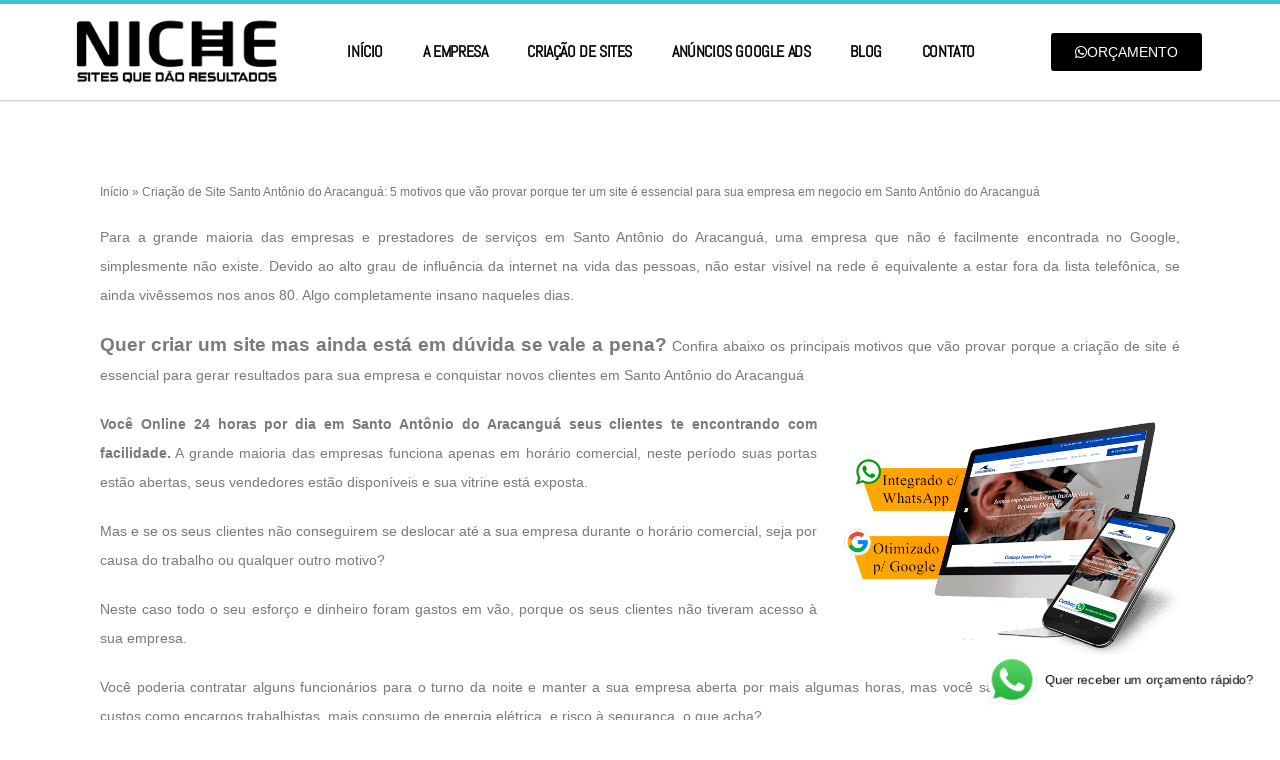

--- FILE ---
content_type: text/html; charset=UTF-8
request_url: https://niche.com.br/criacao-de-site-santo-antonio-do-aracangua-5-motivos-que-vao-provar-porque-ter-um-site-e-essencial-para-sua-empresa-em-negocio-em-santo-antonio-do-aracangua/
body_size: 22409
content:
<!DOCTYPE html>
<html class="html" lang="pt-BR">
<head>
	<meta charset="UTF-8">
	<link rel="profile" href="https://gmpg.org/xfn/11">

	<meta name='robots' content='index, follow, max-image-preview:large, max-snippet:-1, max-video-preview:-1' />
	<style>img:is([sizes="auto" i], [sizes^="auto," i]) { contain-intrinsic-size: 3000px 1500px }</style>
	
<!-- Google Tag Manager for WordPress by gtm4wp.com -->
<script data-cfasync="false" data-pagespeed-no-defer>
	var gtm4wp_datalayer_name = "dataLayer";
	var dataLayer = dataLayer || [];
</script>
<!-- End Google Tag Manager for WordPress by gtm4wp.com --><meta name="viewport" content="width=device-width, initial-scale=1">
	<!-- This site is optimized with the Yoast SEO plugin v25.5 - https://yoast.com/wordpress/plugins/seo/ -->
	<title>Criação de Site Santo Antônio do Aracanguá: 5 motivos que vão provar porque ter um site é essencial para sua empresa em negocio em Santo Antônio do Aracanguá - Niche Criação de Sites</title>
	<meta name="description" content="Para a grande maioria das empresas e prestadores de serviços em Santo Antônio do Aracanguá, uma empresa que não é facilmente encontrada no Google." />
	<link rel="canonical" href="https://niche.com.br/criacao-de-site-santo-antonio-do-aracangua-5-motivos-que-vao-provar-porque-ter-um-site-e-essencial-para-sua-empresa-em-negocio-em-santo-antonio-do-aracangua/" />
	<meta property="og:locale" content="pt_BR" />
	<meta property="og:type" content="article" />
	<meta property="og:title" content="Criação de Site Santo Antônio do Aracanguá: 5 motivos que vão provar porque ter um site é essencial para sua empresa em negocio em Santo Antônio do Aracanguá - Niche Criação de Sites" />
	<meta property="og:description" content="Para a grande maioria das empresas e prestadores de serviços em Santo Antônio do Aracanguá, uma empresa que não é facilmente encontrada no Google." />
	<meta property="og:url" content="https://niche.com.br/criacao-de-site-santo-antonio-do-aracangua-5-motivos-que-vao-provar-porque-ter-um-site-e-essencial-para-sua-empresa-em-negocio-em-santo-antonio-do-aracangua/" />
	<meta property="og:site_name" content="Niche Criação de Sites" />
	<meta property="article:published_time" content="2021-09-16T23:45:58+00:00" />
	<meta property="og:image" content="https://niche.com.br/wp-content/uploads/2021/10/Gabarito-Modelos-chamada3-300x219.png" />
	<meta name="author" content="williammonte" />
	<meta name="twitter:card" content="summary_large_image" />
	<meta name="twitter:label1" content="Escrito por" />
	<meta name="twitter:data1" content="williammonte" />
	<meta name="twitter:label2" content="Est. tempo de leitura" />
	<meta name="twitter:data2" content="5 minutos" />
	<script type="application/ld+json" class="yoast-schema-graph">{"@context":"https://schema.org","@graph":[{"@type":"WebPage","@id":"https://niche.com.br/criacao-de-site-santo-antonio-do-aracangua-5-motivos-que-vao-provar-porque-ter-um-site-e-essencial-para-sua-empresa-em-negocio-em-santo-antonio-do-aracangua/","url":"https://niche.com.br/criacao-de-site-santo-antonio-do-aracangua-5-motivos-que-vao-provar-porque-ter-um-site-e-essencial-para-sua-empresa-em-negocio-em-santo-antonio-do-aracangua/","name":"Criação de Site Santo Antônio do Aracanguá: 5 motivos que vão provar porque ter um site é essencial para sua empresa em negocio em Santo Antônio do Aracanguá - Niche Criação de Sites","isPartOf":{"@id":"https://niche.com.br/#website"},"primaryImageOfPage":{"@id":"https://niche.com.br/criacao-de-site-santo-antonio-do-aracangua-5-motivos-que-vao-provar-porque-ter-um-site-e-essencial-para-sua-empresa-em-negocio-em-santo-antonio-do-aracangua/#primaryimage"},"image":{"@id":"https://niche.com.br/criacao-de-site-santo-antonio-do-aracangua-5-motivos-que-vao-provar-porque-ter-um-site-e-essencial-para-sua-empresa-em-negocio-em-santo-antonio-do-aracangua/#primaryimage"},"thumbnailUrl":"https://niche.com.br/wp-content/uploads/2021/10/Gabarito-Modelos-chamada3-300x219.png","datePublished":"2021-09-16T23:45:58+00:00","author":{"@id":"https://niche.com.br/#/schema/person/00fbdf0cbc264fffc77ced0026c4ae60"},"description":"Para a grande maioria das empresas e prestadores de serviços em Santo Antônio do Aracanguá, uma empresa que não é facilmente encontrada no Google.","breadcrumb":{"@id":"https://niche.com.br/criacao-de-site-santo-antonio-do-aracangua-5-motivos-que-vao-provar-porque-ter-um-site-e-essencial-para-sua-empresa-em-negocio-em-santo-antonio-do-aracangua/#breadcrumb"},"inLanguage":"pt-BR","potentialAction":[{"@type":"ReadAction","target":["https://niche.com.br/criacao-de-site-santo-antonio-do-aracangua-5-motivos-que-vao-provar-porque-ter-um-site-e-essencial-para-sua-empresa-em-negocio-em-santo-antonio-do-aracangua/"]}]},{"@type":"ImageObject","inLanguage":"pt-BR","@id":"https://niche.com.br/criacao-de-site-santo-antonio-do-aracangua-5-motivos-que-vao-provar-porque-ter-um-site-e-essencial-para-sua-empresa-em-negocio-em-santo-antonio-do-aracangua/#primaryimage","url":"https://niche.com.br/wp-content/uploads/2021/10/Gabarito-Modelos-chamada3.png","contentUrl":"https://niche.com.br/wp-content/uploads/2021/10/Gabarito-Modelos-chamada3.png","width":650,"height":474},{"@type":"BreadcrumbList","@id":"https://niche.com.br/criacao-de-site-santo-antonio-do-aracangua-5-motivos-que-vao-provar-porque-ter-um-site-e-essencial-para-sua-empresa-em-negocio-em-santo-antonio-do-aracangua/#breadcrumb","itemListElement":[{"@type":"ListItem","position":1,"name":"Início","item":"https://niche.com.br/"},{"@type":"ListItem","position":2,"name":"Criação de Site Santo Antônio do Aracanguá: 5 motivos que vão provar porque ter um site é essencial para sua empresa em negocio em Santo Antônio do Aracanguá"}]},{"@type":"WebSite","@id":"https://niche.com.br/#website","url":"https://niche.com.br/","name":"Niche Criação de Sites","description":"Criação de Site Barato feito por profissionais","potentialAction":[{"@type":"SearchAction","target":{"@type":"EntryPoint","urlTemplate":"https://niche.com.br/?s={search_term_string}"},"query-input":{"@type":"PropertyValueSpecification","valueRequired":true,"valueName":"search_term_string"}}],"inLanguage":"pt-BR"},{"@type":"Person","@id":"https://niche.com.br/#/schema/person/00fbdf0cbc264fffc77ced0026c4ae60","name":"williammonte","image":{"@type":"ImageObject","inLanguage":"pt-BR","@id":"https://niche.com.br/#/schema/person/image/","url":"https://secure.gravatar.com/avatar/70b83062bdd4d9af69195709c21d52bc0a4fbfc03d691ff319c2c1713799770e?s=96&d=mm&r=g","contentUrl":"https://secure.gravatar.com/avatar/70b83062bdd4d9af69195709c21d52bc0a4fbfc03d691ff319c2c1713799770e?s=96&d=mm&r=g","caption":"williammonte"}}]}</script>
	<!-- / Yoast SEO plugin. -->


<link rel='dns-prefetch' href='//www.googletagmanager.com' />
<link rel="alternate" type="application/rss+xml" title="Feed para Niche Criação de Sites &raquo;" href="https://niche.com.br/feed/" />
<link rel="alternate" type="application/rss+xml" title="Feed de comentários para Niche Criação de Sites &raquo;" href="https://niche.com.br/comments/feed/" />
		<!-- This site uses the Google Analytics by ExactMetrics plugin v8.6.2 - Using Analytics tracking - https://www.exactmetrics.com/ -->
		<!-- Note: ExactMetrics is not currently configured on this site. The site owner needs to authenticate with Google Analytics in the ExactMetrics settings panel. -->
					<!-- No tracking code set -->
				<!-- / Google Analytics by ExactMetrics -->
		<script>
window._wpemojiSettings = {"baseUrl":"https:\/\/s.w.org\/images\/core\/emoji\/16.0.1\/72x72\/","ext":".png","svgUrl":"https:\/\/s.w.org\/images\/core\/emoji\/16.0.1\/svg\/","svgExt":".svg","source":{"concatemoji":"https:\/\/niche.com.br\/wp-includes\/js\/wp-emoji-release.min.js?ver=6.8.3"}};
/*! This file is auto-generated */
!function(s,n){var o,i,e;function c(e){try{var t={supportTests:e,timestamp:(new Date).valueOf()};sessionStorage.setItem(o,JSON.stringify(t))}catch(e){}}function p(e,t,n){e.clearRect(0,0,e.canvas.width,e.canvas.height),e.fillText(t,0,0);var t=new Uint32Array(e.getImageData(0,0,e.canvas.width,e.canvas.height).data),a=(e.clearRect(0,0,e.canvas.width,e.canvas.height),e.fillText(n,0,0),new Uint32Array(e.getImageData(0,0,e.canvas.width,e.canvas.height).data));return t.every(function(e,t){return e===a[t]})}function u(e,t){e.clearRect(0,0,e.canvas.width,e.canvas.height),e.fillText(t,0,0);for(var n=e.getImageData(16,16,1,1),a=0;a<n.data.length;a++)if(0!==n.data[a])return!1;return!0}function f(e,t,n,a){switch(t){case"flag":return n(e,"\ud83c\udff3\ufe0f\u200d\u26a7\ufe0f","\ud83c\udff3\ufe0f\u200b\u26a7\ufe0f")?!1:!n(e,"\ud83c\udde8\ud83c\uddf6","\ud83c\udde8\u200b\ud83c\uddf6")&&!n(e,"\ud83c\udff4\udb40\udc67\udb40\udc62\udb40\udc65\udb40\udc6e\udb40\udc67\udb40\udc7f","\ud83c\udff4\u200b\udb40\udc67\u200b\udb40\udc62\u200b\udb40\udc65\u200b\udb40\udc6e\u200b\udb40\udc67\u200b\udb40\udc7f");case"emoji":return!a(e,"\ud83e\udedf")}return!1}function g(e,t,n,a){var r="undefined"!=typeof WorkerGlobalScope&&self instanceof WorkerGlobalScope?new OffscreenCanvas(300,150):s.createElement("canvas"),o=r.getContext("2d",{willReadFrequently:!0}),i=(o.textBaseline="top",o.font="600 32px Arial",{});return e.forEach(function(e){i[e]=t(o,e,n,a)}),i}function t(e){var t=s.createElement("script");t.src=e,t.defer=!0,s.head.appendChild(t)}"undefined"!=typeof Promise&&(o="wpEmojiSettingsSupports",i=["flag","emoji"],n.supports={everything:!0,everythingExceptFlag:!0},e=new Promise(function(e){s.addEventListener("DOMContentLoaded",e,{once:!0})}),new Promise(function(t){var n=function(){try{var e=JSON.parse(sessionStorage.getItem(o));if("object"==typeof e&&"number"==typeof e.timestamp&&(new Date).valueOf()<e.timestamp+604800&&"object"==typeof e.supportTests)return e.supportTests}catch(e){}return null}();if(!n){if("undefined"!=typeof Worker&&"undefined"!=typeof OffscreenCanvas&&"undefined"!=typeof URL&&URL.createObjectURL&&"undefined"!=typeof Blob)try{var e="postMessage("+g.toString()+"("+[JSON.stringify(i),f.toString(),p.toString(),u.toString()].join(",")+"));",a=new Blob([e],{type:"text/javascript"}),r=new Worker(URL.createObjectURL(a),{name:"wpTestEmojiSupports"});return void(r.onmessage=function(e){c(n=e.data),r.terminate(),t(n)})}catch(e){}c(n=g(i,f,p,u))}t(n)}).then(function(e){for(var t in e)n.supports[t]=e[t],n.supports.everything=n.supports.everything&&n.supports[t],"flag"!==t&&(n.supports.everythingExceptFlag=n.supports.everythingExceptFlag&&n.supports[t]);n.supports.everythingExceptFlag=n.supports.everythingExceptFlag&&!n.supports.flag,n.DOMReady=!1,n.readyCallback=function(){n.DOMReady=!0}}).then(function(){return e}).then(function(){var e;n.supports.everything||(n.readyCallback(),(e=n.source||{}).concatemoji?t(e.concatemoji):e.wpemoji&&e.twemoji&&(t(e.twemoji),t(e.wpemoji)))}))}((window,document),window._wpemojiSettings);
</script>
<link rel='stylesheet' id='ht_ctc_main_css-css' href='https://niche.com.br/wp-content/plugins/click-to-chat-for-whatsapp/new/inc/assets/css/main.css?ver=4.23' media='all' />
<link rel='stylesheet' id='bdt-uikit-css' href='https://niche.com.br/wp-content/plugins/bdthemes-element-pack/assets/css/bdt-uikit.css?ver=3.13.1' media='all' />
<link rel='stylesheet' id='ep-helper-css' href='https://niche.com.br/wp-content/plugins/bdthemes-element-pack/assets/css/ep-helper.css?ver=6.1.3' media='all' />
<style id='wp-emoji-styles-inline-css'>

	img.wp-smiley, img.emoji {
		display: inline !important;
		border: none !important;
		box-shadow: none !important;
		height: 1em !important;
		width: 1em !important;
		margin: 0 0.07em !important;
		vertical-align: -0.1em !important;
		background: none !important;
		padding: 0 !important;
	}
</style>
<link rel='stylesheet' id='wp-block-library-css' href='https://niche.com.br/wp-includes/css/dist/block-library/style.min.css?ver=6.8.3' media='all' />
<style id='wp-block-library-theme-inline-css'>
.wp-block-audio :where(figcaption){color:#555;font-size:13px;text-align:center}.is-dark-theme .wp-block-audio :where(figcaption){color:#ffffffa6}.wp-block-audio{margin:0 0 1em}.wp-block-code{border:1px solid #ccc;border-radius:4px;font-family:Menlo,Consolas,monaco,monospace;padding:.8em 1em}.wp-block-embed :where(figcaption){color:#555;font-size:13px;text-align:center}.is-dark-theme .wp-block-embed :where(figcaption){color:#ffffffa6}.wp-block-embed{margin:0 0 1em}.blocks-gallery-caption{color:#555;font-size:13px;text-align:center}.is-dark-theme .blocks-gallery-caption{color:#ffffffa6}:root :where(.wp-block-image figcaption){color:#555;font-size:13px;text-align:center}.is-dark-theme :root :where(.wp-block-image figcaption){color:#ffffffa6}.wp-block-image{margin:0 0 1em}.wp-block-pullquote{border-bottom:4px solid;border-top:4px solid;color:currentColor;margin-bottom:1.75em}.wp-block-pullquote cite,.wp-block-pullquote footer,.wp-block-pullquote__citation{color:currentColor;font-size:.8125em;font-style:normal;text-transform:uppercase}.wp-block-quote{border-left:.25em solid;margin:0 0 1.75em;padding-left:1em}.wp-block-quote cite,.wp-block-quote footer{color:currentColor;font-size:.8125em;font-style:normal;position:relative}.wp-block-quote:where(.has-text-align-right){border-left:none;border-right:.25em solid;padding-left:0;padding-right:1em}.wp-block-quote:where(.has-text-align-center){border:none;padding-left:0}.wp-block-quote.is-large,.wp-block-quote.is-style-large,.wp-block-quote:where(.is-style-plain){border:none}.wp-block-search .wp-block-search__label{font-weight:700}.wp-block-search__button{border:1px solid #ccc;padding:.375em .625em}:where(.wp-block-group.has-background){padding:1.25em 2.375em}.wp-block-separator.has-css-opacity{opacity:.4}.wp-block-separator{border:none;border-bottom:2px solid;margin-left:auto;margin-right:auto}.wp-block-separator.has-alpha-channel-opacity{opacity:1}.wp-block-separator:not(.is-style-wide):not(.is-style-dots){width:100px}.wp-block-separator.has-background:not(.is-style-dots){border-bottom:none;height:1px}.wp-block-separator.has-background:not(.is-style-wide):not(.is-style-dots){height:2px}.wp-block-table{margin:0 0 1em}.wp-block-table td,.wp-block-table th{word-break:normal}.wp-block-table :where(figcaption){color:#555;font-size:13px;text-align:center}.is-dark-theme .wp-block-table :where(figcaption){color:#ffffffa6}.wp-block-video :where(figcaption){color:#555;font-size:13px;text-align:center}.is-dark-theme .wp-block-video :where(figcaption){color:#ffffffa6}.wp-block-video{margin:0 0 1em}:root :where(.wp-block-template-part.has-background){margin-bottom:0;margin-top:0;padding:1.25em 2.375em}
</style>
<style id='classic-theme-styles-inline-css'>
/*! This file is auto-generated */
.wp-block-button__link{color:#fff;background-color:#32373c;border-radius:9999px;box-shadow:none;text-decoration:none;padding:calc(.667em + 2px) calc(1.333em + 2px);font-size:1.125em}.wp-block-file__button{background:#32373c;color:#fff;text-decoration:none}
</style>
<style id='global-styles-inline-css'>
:root{--wp--preset--aspect-ratio--square: 1;--wp--preset--aspect-ratio--4-3: 4/3;--wp--preset--aspect-ratio--3-4: 3/4;--wp--preset--aspect-ratio--3-2: 3/2;--wp--preset--aspect-ratio--2-3: 2/3;--wp--preset--aspect-ratio--16-9: 16/9;--wp--preset--aspect-ratio--9-16: 9/16;--wp--preset--color--black: #000000;--wp--preset--color--cyan-bluish-gray: #abb8c3;--wp--preset--color--white: #ffffff;--wp--preset--color--pale-pink: #f78da7;--wp--preset--color--vivid-red: #cf2e2e;--wp--preset--color--luminous-vivid-orange: #ff6900;--wp--preset--color--luminous-vivid-amber: #fcb900;--wp--preset--color--light-green-cyan: #7bdcb5;--wp--preset--color--vivid-green-cyan: #00d084;--wp--preset--color--pale-cyan-blue: #8ed1fc;--wp--preset--color--vivid-cyan-blue: #0693e3;--wp--preset--color--vivid-purple: #9b51e0;--wp--preset--gradient--vivid-cyan-blue-to-vivid-purple: linear-gradient(135deg,rgba(6,147,227,1) 0%,rgb(155,81,224) 100%);--wp--preset--gradient--light-green-cyan-to-vivid-green-cyan: linear-gradient(135deg,rgb(122,220,180) 0%,rgb(0,208,130) 100%);--wp--preset--gradient--luminous-vivid-amber-to-luminous-vivid-orange: linear-gradient(135deg,rgba(252,185,0,1) 0%,rgba(255,105,0,1) 100%);--wp--preset--gradient--luminous-vivid-orange-to-vivid-red: linear-gradient(135deg,rgba(255,105,0,1) 0%,rgb(207,46,46) 100%);--wp--preset--gradient--very-light-gray-to-cyan-bluish-gray: linear-gradient(135deg,rgb(238,238,238) 0%,rgb(169,184,195) 100%);--wp--preset--gradient--cool-to-warm-spectrum: linear-gradient(135deg,rgb(74,234,220) 0%,rgb(151,120,209) 20%,rgb(207,42,186) 40%,rgb(238,44,130) 60%,rgb(251,105,98) 80%,rgb(254,248,76) 100%);--wp--preset--gradient--blush-light-purple: linear-gradient(135deg,rgb(255,206,236) 0%,rgb(152,150,240) 100%);--wp--preset--gradient--blush-bordeaux: linear-gradient(135deg,rgb(254,205,165) 0%,rgb(254,45,45) 50%,rgb(107,0,62) 100%);--wp--preset--gradient--luminous-dusk: linear-gradient(135deg,rgb(255,203,112) 0%,rgb(199,81,192) 50%,rgb(65,88,208) 100%);--wp--preset--gradient--pale-ocean: linear-gradient(135deg,rgb(255,245,203) 0%,rgb(182,227,212) 50%,rgb(51,167,181) 100%);--wp--preset--gradient--electric-grass: linear-gradient(135deg,rgb(202,248,128) 0%,rgb(113,206,126) 100%);--wp--preset--gradient--midnight: linear-gradient(135deg,rgb(2,3,129) 0%,rgb(40,116,252) 100%);--wp--preset--font-size--small: 13px;--wp--preset--font-size--medium: 20px;--wp--preset--font-size--large: 36px;--wp--preset--font-size--x-large: 42px;--wp--preset--spacing--20: 0.44rem;--wp--preset--spacing--30: 0.67rem;--wp--preset--spacing--40: 1rem;--wp--preset--spacing--50: 1.5rem;--wp--preset--spacing--60: 2.25rem;--wp--preset--spacing--70: 3.38rem;--wp--preset--spacing--80: 5.06rem;--wp--preset--shadow--natural: 6px 6px 9px rgba(0, 0, 0, 0.2);--wp--preset--shadow--deep: 12px 12px 50px rgba(0, 0, 0, 0.4);--wp--preset--shadow--sharp: 6px 6px 0px rgba(0, 0, 0, 0.2);--wp--preset--shadow--outlined: 6px 6px 0px -3px rgba(255, 255, 255, 1), 6px 6px rgba(0, 0, 0, 1);--wp--preset--shadow--crisp: 6px 6px 0px rgba(0, 0, 0, 1);}:where(.is-layout-flex){gap: 0.5em;}:where(.is-layout-grid){gap: 0.5em;}body .is-layout-flex{display: flex;}.is-layout-flex{flex-wrap: wrap;align-items: center;}.is-layout-flex > :is(*, div){margin: 0;}body .is-layout-grid{display: grid;}.is-layout-grid > :is(*, div){margin: 0;}:where(.wp-block-columns.is-layout-flex){gap: 2em;}:where(.wp-block-columns.is-layout-grid){gap: 2em;}:where(.wp-block-post-template.is-layout-flex){gap: 1.25em;}:where(.wp-block-post-template.is-layout-grid){gap: 1.25em;}.has-black-color{color: var(--wp--preset--color--black) !important;}.has-cyan-bluish-gray-color{color: var(--wp--preset--color--cyan-bluish-gray) !important;}.has-white-color{color: var(--wp--preset--color--white) !important;}.has-pale-pink-color{color: var(--wp--preset--color--pale-pink) !important;}.has-vivid-red-color{color: var(--wp--preset--color--vivid-red) !important;}.has-luminous-vivid-orange-color{color: var(--wp--preset--color--luminous-vivid-orange) !important;}.has-luminous-vivid-amber-color{color: var(--wp--preset--color--luminous-vivid-amber) !important;}.has-light-green-cyan-color{color: var(--wp--preset--color--light-green-cyan) !important;}.has-vivid-green-cyan-color{color: var(--wp--preset--color--vivid-green-cyan) !important;}.has-pale-cyan-blue-color{color: var(--wp--preset--color--pale-cyan-blue) !important;}.has-vivid-cyan-blue-color{color: var(--wp--preset--color--vivid-cyan-blue) !important;}.has-vivid-purple-color{color: var(--wp--preset--color--vivid-purple) !important;}.has-black-background-color{background-color: var(--wp--preset--color--black) !important;}.has-cyan-bluish-gray-background-color{background-color: var(--wp--preset--color--cyan-bluish-gray) !important;}.has-white-background-color{background-color: var(--wp--preset--color--white) !important;}.has-pale-pink-background-color{background-color: var(--wp--preset--color--pale-pink) !important;}.has-vivid-red-background-color{background-color: var(--wp--preset--color--vivid-red) !important;}.has-luminous-vivid-orange-background-color{background-color: var(--wp--preset--color--luminous-vivid-orange) !important;}.has-luminous-vivid-amber-background-color{background-color: var(--wp--preset--color--luminous-vivid-amber) !important;}.has-light-green-cyan-background-color{background-color: var(--wp--preset--color--light-green-cyan) !important;}.has-vivid-green-cyan-background-color{background-color: var(--wp--preset--color--vivid-green-cyan) !important;}.has-pale-cyan-blue-background-color{background-color: var(--wp--preset--color--pale-cyan-blue) !important;}.has-vivid-cyan-blue-background-color{background-color: var(--wp--preset--color--vivid-cyan-blue) !important;}.has-vivid-purple-background-color{background-color: var(--wp--preset--color--vivid-purple) !important;}.has-black-border-color{border-color: var(--wp--preset--color--black) !important;}.has-cyan-bluish-gray-border-color{border-color: var(--wp--preset--color--cyan-bluish-gray) !important;}.has-white-border-color{border-color: var(--wp--preset--color--white) !important;}.has-pale-pink-border-color{border-color: var(--wp--preset--color--pale-pink) !important;}.has-vivid-red-border-color{border-color: var(--wp--preset--color--vivid-red) !important;}.has-luminous-vivid-orange-border-color{border-color: var(--wp--preset--color--luminous-vivid-orange) !important;}.has-luminous-vivid-amber-border-color{border-color: var(--wp--preset--color--luminous-vivid-amber) !important;}.has-light-green-cyan-border-color{border-color: var(--wp--preset--color--light-green-cyan) !important;}.has-vivid-green-cyan-border-color{border-color: var(--wp--preset--color--vivid-green-cyan) !important;}.has-pale-cyan-blue-border-color{border-color: var(--wp--preset--color--pale-cyan-blue) !important;}.has-vivid-cyan-blue-border-color{border-color: var(--wp--preset--color--vivid-cyan-blue) !important;}.has-vivid-purple-border-color{border-color: var(--wp--preset--color--vivid-purple) !important;}.has-vivid-cyan-blue-to-vivid-purple-gradient-background{background: var(--wp--preset--gradient--vivid-cyan-blue-to-vivid-purple) !important;}.has-light-green-cyan-to-vivid-green-cyan-gradient-background{background: var(--wp--preset--gradient--light-green-cyan-to-vivid-green-cyan) !important;}.has-luminous-vivid-amber-to-luminous-vivid-orange-gradient-background{background: var(--wp--preset--gradient--luminous-vivid-amber-to-luminous-vivid-orange) !important;}.has-luminous-vivid-orange-to-vivid-red-gradient-background{background: var(--wp--preset--gradient--luminous-vivid-orange-to-vivid-red) !important;}.has-very-light-gray-to-cyan-bluish-gray-gradient-background{background: var(--wp--preset--gradient--very-light-gray-to-cyan-bluish-gray) !important;}.has-cool-to-warm-spectrum-gradient-background{background: var(--wp--preset--gradient--cool-to-warm-spectrum) !important;}.has-blush-light-purple-gradient-background{background: var(--wp--preset--gradient--blush-light-purple) !important;}.has-blush-bordeaux-gradient-background{background: var(--wp--preset--gradient--blush-bordeaux) !important;}.has-luminous-dusk-gradient-background{background: var(--wp--preset--gradient--luminous-dusk) !important;}.has-pale-ocean-gradient-background{background: var(--wp--preset--gradient--pale-ocean) !important;}.has-electric-grass-gradient-background{background: var(--wp--preset--gradient--electric-grass) !important;}.has-midnight-gradient-background{background: var(--wp--preset--gradient--midnight) !important;}.has-small-font-size{font-size: var(--wp--preset--font-size--small) !important;}.has-medium-font-size{font-size: var(--wp--preset--font-size--medium) !important;}.has-large-font-size{font-size: var(--wp--preset--font-size--large) !important;}.has-x-large-font-size{font-size: var(--wp--preset--font-size--x-large) !important;}
:where(.wp-block-post-template.is-layout-flex){gap: 1.25em;}:where(.wp-block-post-template.is-layout-grid){gap: 1.25em;}
:where(.wp-block-columns.is-layout-flex){gap: 2em;}:where(.wp-block-columns.is-layout-grid){gap: 2em;}
:root :where(.wp-block-pullquote){font-size: 1.5em;line-height: 1.6;}
</style>
<link rel='stylesheet' id='font-awesome-css' href='https://niche.com.br/wp-content/themes/oceanwp/assets/fonts/fontawesome/css/all.min.css?ver=6.7.2' media='all' />
<link rel='stylesheet' id='simple-line-icons-css' href='https://niche.com.br/wp-content/themes/oceanwp/assets/css/third/simple-line-icons.min.css?ver=2.4.0' media='all' />
<link rel='stylesheet' id='oceanwp-style-css' href='https://niche.com.br/wp-content/themes/oceanwp/assets/css/style.min.css?ver=4.1.2' media='all' />
<link rel='stylesheet' id='elementor-icons-css' href='https://niche.com.br/wp-content/plugins/elementor/assets/lib/eicons/css/elementor-icons.min.css?ver=5.40.0' media='all' />
<link rel='stylesheet' id='elementor-frontend-css' href='https://niche.com.br/wp-content/plugins/elementor/assets/css/frontend.min.css?ver=3.29.2' media='all' />
<link rel='stylesheet' id='elementor-post-2537-css' href='https://niche.com.br/wp-content/uploads/elementor/css/post-2537.css?ver=1756448809' media='all' />
<link rel='stylesheet' id='elementor-pro-css' href='https://niche.com.br/wp-content/plugins/elementor-pro/assets/css/frontend.min.css?ver=3.7.1' media='all' />
<link rel='stylesheet' id='font-awesome-5-all-css' href='https://niche.com.br/wp-content/plugins/elementor/assets/lib/font-awesome/css/all.min.css?ver=3.29.2' media='all' />
<link rel='stylesheet' id='font-awesome-4-shim-css' href='https://niche.com.br/wp-content/plugins/elementor/assets/lib/font-awesome/css/v4-shims.min.css?ver=3.29.2' media='all' />
<link rel='stylesheet' id='elementor-post-7-css' href='https://niche.com.br/wp-content/uploads/elementor/css/post-7.css?ver=1756448809' media='all' />
<link rel='stylesheet' id='elementor-post-12-css' href='https://niche.com.br/wp-content/uploads/elementor/css/post-12.css?ver=1756448809' media='all' />
<link rel='stylesheet' id='elementor-post-2524-css' href='https://niche.com.br/wp-content/uploads/elementor/css/post-2524.css?ver=1756453553' media='all' />
<link rel='stylesheet' id='elementor-gf-local-roboto-css' href='https://niche.com.br/wp-content/uploads/elementor/google-fonts/css/roboto.css?ver=1756228227' media='all' />
<link rel='stylesheet' id='elementor-gf-local-robotoslab-css' href='https://niche.com.br/wp-content/uploads/elementor/google-fonts/css/robotoslab.css?ver=1756228231' media='all' />
<link rel='stylesheet' id='elementor-gf-local-abel-css' href='https://niche.com.br/wp-content/uploads/elementor/google-fonts/css/abel.css?ver=1756228238' media='all' />
<link rel='stylesheet' id='elementor-gf-local-rajdhani-css' href='https://niche.com.br/wp-content/uploads/elementor/google-fonts/css/rajdhani.css?ver=1756228238' media='all' />
<link rel='stylesheet' id='elementor-icons-shared-0-css' href='https://niche.com.br/wp-content/plugins/elementor/assets/lib/font-awesome/css/fontawesome.min.css?ver=5.15.3' media='all' />
<link rel='stylesheet' id='elementor-icons-fa-solid-css' href='https://niche.com.br/wp-content/plugins/elementor/assets/lib/font-awesome/css/solid.min.css?ver=5.15.3' media='all' />
<link rel='stylesheet' id='elementor-icons-fa-brands-css' href='https://niche.com.br/wp-content/plugins/elementor/assets/lib/font-awesome/css/brands.min.css?ver=5.15.3' media='all' />
<script src="https://niche.com.br/wp-includes/js/jquery/jquery.min.js?ver=3.7.1" id="jquery-core-js"></script>
<script src="https://niche.com.br/wp-includes/js/jquery/jquery-migrate.min.js?ver=3.4.1" id="jquery-migrate-js"></script>
<script src="https://niche.com.br/wp-content/plugins/elementor/assets/lib/font-awesome/js/v4-shims.min.js?ver=3.29.2" id="font-awesome-4-shim-js"></script>
<link rel="https://api.w.org/" href="https://niche.com.br/wp-json/" /><link rel="alternate" title="JSON" type="application/json" href="https://niche.com.br/wp-json/wp/v2/posts/3355" /><link rel="EditURI" type="application/rsd+xml" title="RSD" href="https://niche.com.br/xmlrpc.php?rsd" />
<meta name="generator" content="WordPress 6.8.3" />
<link rel='shortlink' href='https://niche.com.br/?p=3355' />
<link rel="alternate" title="oEmbed (JSON)" type="application/json+oembed" href="https://niche.com.br/wp-json/oembed/1.0/embed?url=https%3A%2F%2Fniche.com.br%2Fcriacao-de-site-santo-antonio-do-aracangua-5-motivos-que-vao-provar-porque-ter-um-site-e-essencial-para-sua-empresa-em-negocio-em-santo-antonio-do-aracangua%2F" />
<link rel="alternate" title="oEmbed (XML)" type="text/xml+oembed" href="https://niche.com.br/wp-json/oembed/1.0/embed?url=https%3A%2F%2Fniche.com.br%2Fcriacao-de-site-santo-antonio-do-aracangua-5-motivos-que-vao-provar-porque-ter-um-site-e-essencial-para-sua-empresa-em-negocio-em-santo-antonio-do-aracangua%2F&#038;format=xml" />
<meta name="generator" content="Site Kit by Google 1.157.0" /><script>
window.addEventListener('DOMContentLoaded',function(){
    document.querySelectorAll('.elementor-button-text').forEach(function(e){
        e.addEventListener('click',function(){
             gtag('event', 'conversion', {
                  'send_to': 'AW-344797593/2fiSCPPh7d0CEJnjtKQB'
              });
        })
    })
})
</script>
<!--BEGIN: TRACKING CODE MANAGER (v2.5.0) BY INTELLYWP.COM IN HEAD//-->
<!-- Global site tag (gtag.js) - Google Ads: 1021653159 -->
<script async src="https://www.googletagmanager.com/gtag/js?id=AW-1021653159"></script>
<script>
  window.dataLayer = window.dataLayer || [];
  function gtag(){dataLayer.push(arguments);}
  gtag('js', new Date());

  gtag('config', 'AW-1021653159');
</script>
<!--END: https://wordpress.org/plugins/tracking-code-manager IN HEAD//-->
<!-- Google Tag Manager for WordPress by gtm4wp.com -->
<!-- GTM Container placement set to footer -->
<script data-cfasync="false" data-pagespeed-no-defer>
</script>
<!-- End Google Tag Manager for WordPress by gtm4wp.com --><meta name="generator" content="Elementor 3.29.2; features: additional_custom_breakpoints, e_local_google_fonts; settings: css_print_method-external, google_font-enabled, font_display-auto">
<!-- Global site tag (gtag.js) - Google Ads: 10849645784 -->
<script async src="https://www.googletagmanager.com/gtag/js?id=AW-10849645784"></script>
<script>
  window.dataLayer = window.dataLayer || [];
  function gtag(){dataLayer.push(arguments);}
  gtag('js', new Date());

  gtag('config', 'AW-10849645784');
</script>


<!-- Event snippet for Contato whats conversion page
In your html page, add the snippet and call gtag_report_conversion when someone clicks on the chosen link or button. -->
<script>
function gtag_report_conversion(url) {
  var callback = function () {
    if (typeof(url) != 'undefined') {
      window.location = url;
    }
  };
  gtag('event', 'conversion', {
      'send_to': 'AW-10849645784/G3QvCODH7JkDENjpwbUo',
      'event_callback': callback
  });
  return false;
}
</script>


<script>
window.addEventListener('DOMContentLoaded',function(){
    document.querySelectorAll('.elementor-button-text').forEach(function(e){
        e.addEventListener('click',function(){
             gtag('event', 'conversion', {
                  'send_to': 'AW-10849645784/G3QvCODH7JkDENjpwbUo'
              });
        })
    })
})
</script>

<style>.recentcomments a{display:inline !important;padding:0 !important;margin:0 !important;}</style>			<style>
				.e-con.e-parent:nth-of-type(n+4):not(.e-lazyloaded):not(.e-no-lazyload),
				.e-con.e-parent:nth-of-type(n+4):not(.e-lazyloaded):not(.e-no-lazyload) * {
					background-image: none !important;
				}
				@media screen and (max-height: 1024px) {
					.e-con.e-parent:nth-of-type(n+3):not(.e-lazyloaded):not(.e-no-lazyload),
					.e-con.e-parent:nth-of-type(n+3):not(.e-lazyloaded):not(.e-no-lazyload) * {
						background-image: none !important;
					}
				}
				@media screen and (max-height: 640px) {
					.e-con.e-parent:nth-of-type(n+2):not(.e-lazyloaded):not(.e-no-lazyload),
					.e-con.e-parent:nth-of-type(n+2):not(.e-lazyloaded):not(.e-no-lazyload) * {
						background-image: none !important;
					}
				}
			</style>
			<link rel="icon" href="https://niche.com.br/wp-content/uploads/2020/04/cropped-favi2-32x32.png" sizes="32x32" />
<link rel="icon" href="https://niche.com.br/wp-content/uploads/2020/04/cropped-favi2-192x192.png" sizes="192x192" />
<link rel="apple-touch-icon" href="https://niche.com.br/wp-content/uploads/2020/04/cropped-favi2-180x180.png" />
<meta name="msapplication-TileImage" content="https://niche.com.br/wp-content/uploads/2020/04/cropped-favi2-270x270.png" />
<!-- OceanWP CSS -->
<style type="text/css">
/* Colors */body .theme-button,body input[type="submit"],body button[type="submit"],body button,body .button,body div.wpforms-container-full .wpforms-form input[type=submit],body div.wpforms-container-full .wpforms-form button[type=submit],body div.wpforms-container-full .wpforms-form .wpforms-page-button,.woocommerce-cart .wp-element-button,.woocommerce-checkout .wp-element-button,.wp-block-button__link{border-color:#ffffff}body .theme-button:hover,body input[type="submit"]:hover,body button[type="submit"]:hover,body button:hover,body .button:hover,body div.wpforms-container-full .wpforms-form input[type=submit]:hover,body div.wpforms-container-full .wpforms-form input[type=submit]:active,body div.wpforms-container-full .wpforms-form button[type=submit]:hover,body div.wpforms-container-full .wpforms-form button[type=submit]:active,body div.wpforms-container-full .wpforms-form .wpforms-page-button:hover,body div.wpforms-container-full .wpforms-form .wpforms-page-button:active,.woocommerce-cart .wp-element-button:hover,.woocommerce-checkout .wp-element-button:hover,.wp-block-button__link:hover{border-color:#ffffff}/* OceanWP Style Settings CSS */.theme-button,input[type="submit"],button[type="submit"],button,.button,body div.wpforms-container-full .wpforms-form input[type=submit],body div.wpforms-container-full .wpforms-form button[type=submit],body div.wpforms-container-full .wpforms-form .wpforms-page-button{border-style:solid}.theme-button,input[type="submit"],button[type="submit"],button,.button,body div.wpforms-container-full .wpforms-form input[type=submit],body div.wpforms-container-full .wpforms-form button[type=submit],body div.wpforms-container-full .wpforms-form .wpforms-page-button{border-width:1px}form input[type="text"],form input[type="password"],form input[type="email"],form input[type="url"],form input[type="date"],form input[type="month"],form input[type="time"],form input[type="datetime"],form input[type="datetime-local"],form input[type="week"],form input[type="number"],form input[type="search"],form input[type="tel"],form input[type="color"],form select,form textarea,.woocommerce .woocommerce-checkout .select2-container--default .select2-selection--single{border-style:solid}body div.wpforms-container-full .wpforms-form input[type=date],body div.wpforms-container-full .wpforms-form input[type=datetime],body div.wpforms-container-full .wpforms-form input[type=datetime-local],body div.wpforms-container-full .wpforms-form input[type=email],body div.wpforms-container-full .wpforms-form input[type=month],body div.wpforms-container-full .wpforms-form input[type=number],body div.wpforms-container-full .wpforms-form input[type=password],body div.wpforms-container-full .wpforms-form input[type=range],body div.wpforms-container-full .wpforms-form input[type=search],body div.wpforms-container-full .wpforms-form input[type=tel],body div.wpforms-container-full .wpforms-form input[type=text],body div.wpforms-container-full .wpforms-form input[type=time],body div.wpforms-container-full .wpforms-form input[type=url],body div.wpforms-container-full .wpforms-form input[type=week],body div.wpforms-container-full .wpforms-form select,body div.wpforms-container-full .wpforms-form textarea{border-style:solid}form input[type="text"],form input[type="password"],form input[type="email"],form input[type="url"],form input[type="date"],form input[type="month"],form input[type="time"],form input[type="datetime"],form input[type="datetime-local"],form input[type="week"],form input[type="number"],form input[type="search"],form input[type="tel"],form input[type="color"],form select,form textarea{border-radius:3px}body div.wpforms-container-full .wpforms-form input[type=date],body div.wpforms-container-full .wpforms-form input[type=datetime],body div.wpforms-container-full .wpforms-form input[type=datetime-local],body div.wpforms-container-full .wpforms-form input[type=email],body div.wpforms-container-full .wpforms-form input[type=month],body div.wpforms-container-full .wpforms-form input[type=number],body div.wpforms-container-full .wpforms-form input[type=password],body div.wpforms-container-full .wpforms-form input[type=range],body div.wpforms-container-full .wpforms-form input[type=search],body div.wpforms-container-full .wpforms-form input[type=tel],body div.wpforms-container-full .wpforms-form input[type=text],body div.wpforms-container-full .wpforms-form input[type=time],body div.wpforms-container-full .wpforms-form input[type=url],body div.wpforms-container-full .wpforms-form input[type=week],body div.wpforms-container-full .wpforms-form select,body div.wpforms-container-full .wpforms-form textarea{border-radius:3px}/* Header */#site-header.has-header-media .overlay-header-media{background-color:rgba(0,0,0,0.5)}/* Blog CSS */.ocean-single-post-header ul.meta-item li a:hover{color:#333333}/* Typography */body{font-size:14px;line-height:1.8}h1,h2,h3,h4,h5,h6,.theme-heading,.widget-title,.oceanwp-widget-recent-posts-title,.comment-reply-title,.entry-title,.sidebar-box .widget-title{line-height:1.4}h1{font-size:23px;line-height:1.4}h2{font-size:20px;line-height:1.4}h3{font-size:18px;line-height:1.4}h4{font-size:17px;line-height:1.4}h5{font-size:14px;line-height:1.4}h6{font-size:15px;line-height:1.4}.page-header .page-header-title,.page-header.background-image-page-header .page-header-title{font-size:32px;line-height:1.4}.page-header .page-subheading{font-size:15px;line-height:1.8}.site-breadcrumbs,.site-breadcrumbs a{font-size:13px;line-height:1.4}#top-bar-content,#top-bar-social-alt{font-size:12px;line-height:1.8}#site-logo a.site-logo-text{font-size:24px;line-height:1.8}.dropdown-menu ul li a.menu-link,#site-header.full_screen-header .fs-dropdown-menu ul.sub-menu li a{font-size:12px;line-height:1.2;letter-spacing:.6px}.sidr-class-dropdown-menu li a,a.sidr-class-toggle-sidr-close,#mobile-dropdown ul li a,body #mobile-fullscreen ul li a{font-size:15px;line-height:1.8}.blog-entry.post .blog-entry-header .entry-title a{font-size:24px;line-height:1.4}.ocean-single-post-header .single-post-title{font-size:34px;line-height:1.4;letter-spacing:.6px}.ocean-single-post-header ul.meta-item li,.ocean-single-post-header ul.meta-item li a{font-size:13px;line-height:1.4;letter-spacing:.6px}.ocean-single-post-header .post-author-name,.ocean-single-post-header .post-author-name a{font-size:14px;line-height:1.4;letter-spacing:.6px}.ocean-single-post-header .post-author-description{font-size:12px;line-height:1.4;letter-spacing:.6px}.single-post .entry-title{line-height:1.4;letter-spacing:.6px}.single-post ul.meta li,.single-post ul.meta li a{font-size:14px;line-height:1.4;letter-spacing:.6px}.sidebar-box .widget-title,.sidebar-box.widget_block .wp-block-heading{font-size:13px;line-height:1;letter-spacing:1px}#footer-widgets .footer-box .widget-title{font-size:13px;line-height:1;letter-spacing:1px}#footer-bottom #copyright{font-size:12px;line-height:1}#footer-bottom #footer-bottom-menu{font-size:12px;line-height:1}.woocommerce-store-notice.demo_store{line-height:2;letter-spacing:1.5px}.demo_store .woocommerce-store-notice__dismiss-link{line-height:2;letter-spacing:1.5px}.woocommerce ul.products li.product li.title h2,.woocommerce ul.products li.product li.title a{font-size:14px;line-height:1.5}.woocommerce ul.products li.product li.category,.woocommerce ul.products li.product li.category a{font-size:12px;line-height:1}.woocommerce ul.products li.product .price{font-size:18px;line-height:1}.woocommerce ul.products li.product .button,.woocommerce ul.products li.product .product-inner .added_to_cart{font-size:12px;line-height:1.5;letter-spacing:1px}.woocommerce ul.products li.owp-woo-cond-notice span,.woocommerce ul.products li.owp-woo-cond-notice a{font-size:16px;line-height:1;letter-spacing:1px;font-weight:600;text-transform:capitalize}.woocommerce div.product .product_title{font-size:24px;line-height:1.4;letter-spacing:.6px}.woocommerce div.product p.price{font-size:36px;line-height:1}.woocommerce .owp-btn-normal .summary form button.button,.woocommerce .owp-btn-big .summary form button.button,.woocommerce .owp-btn-very-big .summary form button.button{font-size:12px;line-height:1.5;letter-spacing:1px;text-transform:uppercase}.woocommerce div.owp-woo-single-cond-notice span,.woocommerce div.owp-woo-single-cond-notice a{font-size:18px;line-height:2;letter-spacing:1.5px;font-weight:600;text-transform:capitalize}
</style></head>

<body class="wp-singular post-template-default single single-post postid-3355 single-format-standard wp-embed-responsive wp-theme-oceanwp oceanwp-theme dropdown-mobile default-breakpoint content-full-width content-max-width post-in-category-abrangencia page-header-disabled has-breadcrumbs elementor-default elementor-kit-2537 elementor-page-2524" itemscope="itemscope" itemtype="https://schema.org/Article">

	
	
	<div id="outer-wrap" class="site clr">

		<a class="skip-link screen-reader-text" href="#main">Ir para o conteúdo</a>

		
		<div id="wrap" class="clr">

			
			
<header id="site-header" class="clr" data-height="74" itemscope="itemscope" itemtype="https://schema.org/WPHeader" role="banner">

			<div data-elementor-type="header" data-elementor-id="7" class="elementor elementor-7 elementor-location-header">
					<div class="elementor-section-wrap">
								<section class="elementor-section elementor-top-section elementor-element elementor-element-8b94938 elementor-section-boxed elementor-section-height-default elementor-section-height-default" data-id="8b94938" data-element_type="section" data-settings="{&quot;background_background&quot;:&quot;classic&quot;}">
						<div class="elementor-container elementor-column-gap-default">
					<div class="elementor-column elementor-col-100 elementor-top-column elementor-element elementor-element-b637aff" data-id="b637aff" data-element_type="column">
			<div class="elementor-widget-wrap">
							</div>
		</div>
					</div>
		</section>
				<header class="elementor-section elementor-top-section elementor-element elementor-element-23ec325c elementor-section-content-middle elementor-section-boxed elementor-section-height-default elementor-section-height-default" data-id="23ec325c" data-element_type="section" data-settings="{&quot;background_background&quot;:&quot;classic&quot;}">
						<div class="elementor-container elementor-column-gap-no">
					<div class="elementor-column elementor-col-33 elementor-top-column elementor-element elementor-element-6e45cb4" data-id="6e45cb4" data-element_type="column">
			<div class="elementor-widget-wrap elementor-element-populated">
						<div class="elementor-element elementor-element-8bc914f elementor-widget elementor-widget-image" data-id="8bc914f" data-element_type="widget" data-widget_type="image.default">
				<div class="elementor-widget-container">
															<img loading="lazy" width="540" height="185" src="https://niche.com.br/wp-content/uploads/2019/07/logo.png" class="attachment-large size-large wp-image-27" alt="" srcset="https://niche.com.br/wp-content/uploads/2019/07/logo.png 540w, https://niche.com.br/wp-content/uploads/2019/07/logo-300x103.png 300w" sizes="(max-width: 540px) 100vw, 540px" />															</div>
				</div>
					</div>
		</div>
				<div class="elementor-column elementor-col-33 elementor-top-column elementor-element elementor-element-3d06a544" data-id="3d06a544" data-element_type="column">
			<div class="elementor-widget-wrap elementor-element-populated">
						<div class="elementor-element elementor-element-439d7ca1 elementor-nav-menu__align-center elementor-nav-menu--stretch elementor-nav-menu--dropdown-tablet elementor-nav-menu__text-align-aside elementor-nav-menu--toggle elementor-nav-menu--burger elementor-widget elementor-widget-nav-menu" data-id="439d7ca1" data-element_type="widget" data-settings="{&quot;full_width&quot;:&quot;stretch&quot;,&quot;layout&quot;:&quot;horizontal&quot;,&quot;submenu_icon&quot;:{&quot;value&quot;:&quot;&lt;i class=\&quot;fas fa-caret-down\&quot;&gt;&lt;\/i&gt;&quot;,&quot;library&quot;:&quot;fa-solid&quot;},&quot;toggle&quot;:&quot;burger&quot;}" data-widget_type="nav-menu.default">
				<div class="elementor-widget-container">
								<nav migration_allowed="1" migrated="0" role="navigation" class="elementor-nav-menu--main elementor-nav-menu__container elementor-nav-menu--layout-horizontal e--pointer-underline e--animation-slide">
				<ul id="menu-1-439d7ca1" class="elementor-nav-menu"><li class="menu-item menu-item-type-custom menu-item-object-custom menu-item-home menu-item-15"><a href="https://niche.com.br/" class="elementor-item">Início</a></li>
<li class="menu-item menu-item-type-post_type menu-item-object-page menu-item-142"><a href="https://niche.com.br/a-empresa/" class="elementor-item">A Empresa</a></li>
<li class="menu-item menu-item-type-post_type menu-item-object-page menu-item-23"><a href="https://niche.com.br/criacao-de-sites/" class="elementor-item">Criação de Sites</a></li>
<li class="menu-item menu-item-type-post_type menu-item-object-page menu-item-2778"><a href="https://niche.com.br/anuncios-google-ads/" class="elementor-item">Anúncios Google ADS</a></li>
<li class="menu-item menu-item-type-taxonomy menu-item-object-category menu-item-143"><a href="https://niche.com.br/c/blog/" class="elementor-item">Blog</a></li>
<li class="menu-item menu-item-type-post_type menu-item-object-page menu-item-24"><a href="https://niche.com.br/contato/" class="elementor-item">Contato</a></li>
</ul>			</nav>
					<div class="elementor-menu-toggle" role="button" tabindex="0" aria-label="Menu Toggle" aria-expanded="false">
			<i aria-hidden="true" role="presentation" class="elementor-menu-toggle__icon--open eicon-menu-bar"></i><i aria-hidden="true" role="presentation" class="elementor-menu-toggle__icon--close eicon-close"></i>			<span class="elementor-screen-only">Menu</span>
		</div>
			<nav class="elementor-nav-menu--dropdown elementor-nav-menu__container" role="navigation" aria-hidden="true">
				<ul id="menu-2-439d7ca1" class="elementor-nav-menu"><li class="menu-item menu-item-type-custom menu-item-object-custom menu-item-home menu-item-15"><a href="https://niche.com.br/" class="elementor-item" tabindex="-1">Início</a></li>
<li class="menu-item menu-item-type-post_type menu-item-object-page menu-item-142"><a href="https://niche.com.br/a-empresa/" class="elementor-item" tabindex="-1">A Empresa</a></li>
<li class="menu-item menu-item-type-post_type menu-item-object-page menu-item-23"><a href="https://niche.com.br/criacao-de-sites/" class="elementor-item" tabindex="-1">Criação de Sites</a></li>
<li class="menu-item menu-item-type-post_type menu-item-object-page menu-item-2778"><a href="https://niche.com.br/anuncios-google-ads/" class="elementor-item" tabindex="-1">Anúncios Google ADS</a></li>
<li class="menu-item menu-item-type-taxonomy menu-item-object-category menu-item-143"><a href="https://niche.com.br/c/blog/" class="elementor-item" tabindex="-1">Blog</a></li>
<li class="menu-item menu-item-type-post_type menu-item-object-page menu-item-24"><a href="https://niche.com.br/contato/" class="elementor-item" tabindex="-1">Contato</a></li>
</ul>			</nav>
						</div>
				</div>
					</div>
		</div>
				<div class="elementor-column elementor-col-33 elementor-top-column elementor-element elementor-element-ded161a" data-id="ded161a" data-element_type="column">
			<div class="elementor-widget-wrap elementor-element-populated">
						<div class="elementor-element elementor-element-10305f9 elementor-align-right elementor-mobile-align-center elementor-widget elementor-widget-button" data-id="10305f9" data-element_type="widget" data-widget_type="button.default">
				<div class="elementor-widget-container">
									<div class="elementor-button-wrapper">
					<a class="elementor-button elementor-button-link elementor-size-sm" href="https://api.whatsapp.com/send?phone=5511973962183&#038;text=Ol%C3%A1%20Niche.com.br%2C%20gostaria%20de%20mais%20informa%C3%A7%C3%B5es%20sobre%20cria%C3%A7%C3%A3o%20de%20site%20!!!" target="_blank" id="gtag_report_conversion">
						<span class="elementor-button-content-wrapper">
						<span class="elementor-button-icon">
				<i aria-hidden="true" class="fab fa-whatsapp"></i>			</span>
									<span class="elementor-button-text"> orçamento</span>
					</span>
					</a>
				</div>
								</div>
				</div>
					</div>
		</div>
					</div>
		</header>
							</div>
				</div>
		
</header><!-- #site-header -->


			
			<main id="main" class="site-main clr"  role="main">

				
	
	<div id="content-wrap" class="container clr">

		
		<div id="primary" class="content-area clr">

			
			<div id="content" class="site-content clr">

				
						<div data-elementor-type="single" data-elementor-id="2524" class="elementor elementor-2524 elementor-location-single post-3355 post type-post status-publish format-standard hentry category-abrangencia entry">
					<div class="elementor-section-wrap">
								<section class="elementor-section elementor-top-section elementor-element elementor-element-6ee34a90 elementor-section-boxed elementor-section-height-default elementor-section-height-default" data-id="6ee34a90" data-element_type="section">
						<div class="elementor-container elementor-column-gap-default">
					<div class="elementor-column elementor-col-100 elementor-top-column elementor-element elementor-element-53989c6e" data-id="53989c6e" data-element_type="column" data-settings="{&quot;background_background&quot;:&quot;classic&quot;}">
			<div class="elementor-widget-wrap elementor-element-populated">
						<div class="elementor-element elementor-element-35957fa7 elementor-widget elementor-widget-breadcrumbs" data-id="35957fa7" data-element_type="widget" data-widget_type="breadcrumbs.default">
				<div class="elementor-widget-container">
					<p id="breadcrumbs"><span><span><a href="https://niche.com.br/">Início</a></span> &raquo; <span class="breadcrumb_last" aria-current="page">Criação de Site Santo Antônio do Aracanguá: 5 motivos que vão provar porque ter um site é essencial para sua empresa em negocio em Santo Antônio do Aracanguá</span></span></p>				</div>
				</div>
				<div class="elementor-element elementor-element-4d80a66c elementor-widget elementor-widget-theme-post-content" data-id="4d80a66c" data-element_type="widget" data-widget_type="theme-post-content.default">
				<div class="elementor-widget-container">
					<p style="text-align: justify;">Para a grande maioria das empresas e prestadores de serviços em Santo Antônio do Aracanguá, uma empresa que não é facilmente encontrada no Google, simplesmente não existe. Devido ao alto grau de influência da internet na vida das pessoas, não estar visível na rede é equivalente a estar fora da lista telefônica, se ainda vivêssemos nos anos 80. Algo completamente insano naqueles dias.</p>
<p style="text-align: justify;"><!-- /wp:post-content -->

<!-- wp:paragraph --></p>
<p style="text-align: justify;"><span style="font-size: 14pt;"><strong>Quer criar um site mas ainda está em dúvida se vale a pena?</strong></span> Confira abaixo os principais motivos que vão provar porque a criação de site é essencial para gerar resultados para sua empresa e conquistar novos clientes em Santo Antônio do Aracanguá</p>
<p><img fetchpriority="high" fetchpriority="high" decoding="async" class=" wp-image-2760 alignright" src="https://niche.com.br/wp-content/uploads/2021/10/Gabarito-Modelos-chamada3-300x219.png" alt="" width="342" height="250" srcset="https://niche.com.br/wp-content/uploads/2021/10/Gabarito-Modelos-chamada3-300x219.png 300w, https://niche.com.br/wp-content/uploads/2021/10/Gabarito-Modelos-chamada3.png 650w" sizes="(max-width: 342px) 100vw, 342px" /></p>
<p style="text-align: justify;"><!-- /wp:paragraph -->

<!-- wp:paragraph --></p>
<p style="text-align: justify;"><strong>Você Online 24 horas por dia em Santo Antônio do Aracanguá seus clientes te encontrando com facilidade.</strong> A grande maioria das empresas funciona apenas em horário comercial, neste período suas portas estão abertas, seus vendedores estão disponíveis e sua vitrine está exposta.</p>
<p style="text-align: justify;"><!-- /wp:paragraph -->

<!-- wp:paragraph --></p>
<p style="text-align: justify;">Mas e se os seus clientes não conseguirem se deslocar até a sua empresa durante o horário comercial, seja por causa do trabalho ou qualquer outro motivo?</p>
<p style="text-align: justify;"><!-- /wp:paragraph -->

<!-- wp:paragraph --></p>
<p style="text-align: justify;">Neste caso todo o seu esforço e dinheiro foram gastos em vão, porque os seus clientes não tiveram acesso à sua empresa.</p>
<p style="text-align: justify;"><!-- /wp:paragraph -->

<!-- wp:paragraph --></p>
<p style="text-align: justify;">Você poderia contratar alguns funcionários para o turno da noite e manter a sua empresa aberta por mais algumas horas, mas você sabe, isto implicaria em muitos custos como encargos trabalhistas, mais consumo de energia elétrica, e risco à segurança, o que acha?</p>
<p style="text-align: justify;"><!-- /wp:paragraph -->

<!-- wp:paragraph --></p>
<p style="text-align: justify;">Não creio que seja uma boa ideia. Porém, há sim uma maneira de atender os seus clientes, exibir os seus produtos e divulgar a sua marca enquanto dorme, sabe qual é o segredo?</p>
<p style="text-align: justify;"><!-- /wp:paragraph -->

<!-- wp:paragraph --></p>
<p style="text-align: justify;">A melhor parte é que não há segredo! Para isso você só precisa ter um bom site e divulgá-lo da maneira certa – você pode aliar o site a uma campanha de Google Adwords e otimizar suas exibições – desta forma o site estará atendendo os clientes, efetuando as vendas e divulgando a sua empresa em toda Santo Antônio do Aracanguá, tudo isso a um custo muito baixo.</p>
<p style="text-align: justify;"><!-- /wp:paragraph -->

<!-- wp:paragraph --></p>
<p style="text-align: justify;">É melhor observar que os retornos de Google Adwords dependem muito para a página que você vai direcionar seus futuros clientes. O ideal é direcionar para alguma página específica (como landing pages), com algum material ou informações que valham a pena o clique!</p>
<p style="text-align: justify;"><!-- /wp:paragraph -->

<!-- wp:paragraph --></p>
<p style="text-align: justify;"><strong><img decoding="async" class=" wp-image-2810 alignright" src="https://niche.com.br/wp-content/uploads/2021/10/Google-Ads-02-300x152.jpg" alt="" width="402" height="204" srcset="https://niche.com.br/wp-content/uploads/2021/10/Google-Ads-02-300x152.jpg 300w, https://niche.com.br/wp-content/uploads/2021/10/Google-Ads-02-768x390.jpg 768w, https://niche.com.br/wp-content/uploads/2021/10/Google-Ads-02.jpg 836w" sizes="(max-width: 402px) 100vw, 402px" />Inclusão Digital, milhares de pessoas estão se conectando todos os dias e pesquisando por diversos serviços.</strong> Estar conectado à internet é uma necessidade para qualquer empresa que almeja ampliação de mercado, consolidação da marca e otimização de receitas.</p>
<p style="text-align: justify;"><!-- /wp:paragraph -->

<!-- wp:paragraph --></p>
<p style="text-align: justify;">A Internet deve se tornar um aliado do seu negócio hoje, amanhã e sempre. Mas para isso, é preciso sempre se atualizar, tentar entender como funcionam essas tecnologias e buscar as melhores práticas.</p>
<p style="text-align: justify;"><!-- /wp:paragraph -->

<!-- wp:paragraph --></p>
<p style="text-align: justify;">A busca por novos clientes elevou a competição a um novo patamar, e os investimentos em marketing digital nunca se fizeram tão necessários. Se por um lado a internet aumentou a concorrência, por outro, facilitou muito a aproximação de mercados como a internet.</p>
<p style="text-align: justify;"><!-- /wp:paragraph -->

<!-- wp:paragraph --></p>
<p style="text-align: justify;">Esta evolução do mercado precisa não apenas ser aceita, mas ser aproveitada! Ter um bom site passa ao consumidor a imagem de uma marca forte e de uma empresa sólida e confiável.</p>
<p style="text-align: justify;"><!-- /wp:paragraph -->

<!-- wp:paragraph --></p>
<p style="text-align: justify;"><strong>Publicidade Dinâmica</strong> Ao contrário da televisão, do jornal impresso ou do rádio, quando você anuncia na internet é possível receber contrapartida imediata do público-alvo, mas o que isso significa?</p>
<p style="text-align: justify;"><!-- /wp:paragraph -->

<!-- wp:paragraph --></p>
<p style="text-align: justify;">Significa que você terá acesso à opinião dos seus clientes em tempo real, e caso perceba que algo no seu site não está andando como deveria, poderá fazer alterações instantaneamente.</p>
<p style="text-align: justify;"><!-- /wp:paragraph -->

<!-- wp:paragraph --></p>
<p style="text-align: justify;">Você deve estar se perguntando: mas de que forma eu vou mensurar os dados e avaliar se o meu site está proporcionando uma boa experiência aos usuários? Você saberá agora!</p>
		<div data-elementor-type="page" data-elementor-id="2813" class="elementor elementor-2813">
						<section class="elementor-section elementor-top-section elementor-element elementor-element-d08b15a elementor-section-boxed elementor-section-height-default elementor-section-height-default" data-id="d08b15a" data-element_type="section" data-settings="{&quot;background_background&quot;:&quot;classic&quot;}">
							<div class="elementor-background-overlay"></div>
							<div class="elementor-container elementor-column-gap-default">
					<div class="elementor-column elementor-col-50 elementor-top-column elementor-element elementor-element-1d40a00" data-id="1d40a00" data-element_type="column">
			<div class="elementor-widget-wrap elementor-element-populated">
						<div class="elementor-element elementor-element-3bce86c elementor-hidden-desktop elementor-hidden-tablet elementor-widget elementor-widget-heading" data-id="3bce86c" data-element_type="widget" data-widget_type="heading.default">
				<div class="elementor-widget-container">
					<h2 class="elementor-heading-title elementor-size-large">Tenha um site que realmente <span style="color:#fff000">te ajude a vender mais.</span></h2>				</div>
				</div>
				<div class="elementor-element elementor-element-22a9320 elementor-widget elementor-widget-image" data-id="22a9320" data-element_type="widget" data-widget_type="image.default">
				<div class="elementor-widget-container">
															<img decoding="async" width="650" height="474" src="https://niche.com.br/wp-content/uploads/2021/10/Gabarito-Modelos-chamada3.png" class="attachment-large size-large wp-image-2760" alt="" srcset="https://niche.com.br/wp-content/uploads/2021/10/Gabarito-Modelos-chamada3.png 650w, https://niche.com.br/wp-content/uploads/2021/10/Gabarito-Modelos-chamada3-300x219.png 300w" sizes="(max-width: 650px) 100vw, 650px" />															</div>
				</div>
				<div class="elementor-element elementor-element-4396340 elementor-hidden-mobile elementor-widget elementor-widget-heading" data-id="4396340" data-element_type="widget" data-widget_type="heading.default">
				<div class="elementor-widget-container">
					<h2 class="elementor-heading-title elementor-size-large">Tenha um site que realmente <span style="color:#fff000">te ajude a vender mais.</span></h2>				</div>
				</div>
					</div>
		</div>
				<div class="elementor-column elementor-col-50 elementor-top-column elementor-element elementor-element-1c27981" data-id="1c27981" data-element_type="column">
			<div class="elementor-widget-wrap elementor-element-populated">
						<div class="elementor-element elementor-element-d9dbd63 elementor-widget elementor-widget-heading" data-id="d9dbd63" data-element_type="widget" data-widget_type="heading.default">
				<div class="elementor-widget-container">
					<h2 class="elementor-heading-title elementor-size-large">Somos Especializados na Criação de Site para Prestadores de Serviços</h2>				</div>
				</div>
				<div class="elementor-element elementor-element-f5be3cd elementor-widget elementor-widget-text-editor" data-id="f5be3cd" data-element_type="widget" data-widget_type="text-editor.default">
				<div class="elementor-widget-container">
									<p>Criamos para você um site completo e profissional para alavancar o seu negócio através da internet!</p>								</div>
				</div>
				<div class="elementor-element elementor-element-3a985da elementor-widget elementor-widget-image" data-id="3a985da" data-element_type="widget" data-widget_type="image.default">
				<div class="elementor-widget-container">
															<img loading="lazy" loading="lazy" decoding="async" width="399" height="149" src="https://niche.com.br/wp-content/uploads/2019/07/PRECO1-1-1.png" class="attachment-large size-large wp-image-2555" alt="" srcset="https://niche.com.br/wp-content/uploads/2019/07/PRECO1-1-1.png 399w, https://niche.com.br/wp-content/uploads/2019/07/PRECO1-1-1-300x112.png 300w" sizes="(max-width: 399px) 100vw, 399px" />															</div>
				</div>
				<div class="elementor-element elementor-element-345c434 elementor-align-center elementor-widget elementor-widget-button" data-id="345c434" data-element_type="widget" data-widget_type="button.default">
				<div class="elementor-widget-container">
									<div class="elementor-button-wrapper">
					<a class="elementor-button elementor-button-link elementor-size-md" href="https://api.whatsapp.com/send?phone=5511973962183&#038;text=Ol%C3%A1%20Niche.com.br%2C%20gostaria%20de%20mais%20informa%C3%A7%C3%B5es%20sobre%20cria%C3%A7%C3%A3o%20de%20site%20!!!" target="_blank" id="gtag_report_conversion">
						<span class="elementor-button-content-wrapper">
						<span class="elementor-button-icon">
				<i aria-hidden="true" class="fab fa-whatsapp"></i>			</span>
									<span class="elementor-button-text"> Entre em Contato e Contrate Já</span>
					</span>
					</a>
				</div>
								</div>
				</div>
					</div>
		</div>
					</div>
		</section>
				</div>
		
<p style="text-align: justify;"><!-- /wp:paragraph -->

<!-- wp:paragraph --></p>
<p style="text-align: justify;"><strong>Variedade de Métricas</strong> A variedade de métricas disponíveis no marketing online é vasta e pode te ajudar a medir a eficiência do que você exibe dentro do site, tal como conteúdo, layout e abordagem usada com os seus clientes. Você deve observar o processo de criação do seu site, prezando sempre por páginas otimizadas para ter ótimos resultados nas métricas analisadas!</p>
<p style="text-align: justify;"><!-- /wp:paragraph -->

<!-- wp:paragraph --></p>
<p style="text-align: justify;">Existem muitas ferramentas que podem te ajudar a medir o desempenho do seu site, como por exemplo, o Google Analytics, que exibe informações de tráfego em tempo real, de onde vêm os acessos (região geográfica), como os usuários chegaram ao seu site, como eles navegam e quanto tempo permaneceram dentro dele. Desta forma fica muito fácil entender o comportamento do seus visitantes, tomar decisões, melhorar a apresentação da sua empresa e consequentemente gerar resultados.</p>
<p style="text-align: justify;"><!-- /wp:paragraph -->

<!-- wp:paragraph --></p>
<p style="text-align: justify;"><strong>Ampliação de Horizontes</strong> Alguns mercados são fortemente atrelados á sua localização geográfica, por exemplo, uma empresa que presta serviço de transporte de passageiros e turismo, não tem interesse em anunciar para o público de São Paulo se ela estiver localizada no interior do Rio Grande do Sul, ou será que tem?</p>
<p style="text-align: justify;"><!-- /wp:paragraph -->

<!-- wp:paragraph --></p>
<p style="text-align: justify;">E se um grupo de empresários de São Paulo tiver uma reunião na sua região e precisar se deslocar para cidades vizinhas? Ou se o governador do seu Estado e sua comissão vêm à cidade e precisam ir do aeroporto da cidade polo até a sua cidade? Como estas pessoas fariam para buscar pelo serviço de transporte de passageiros?</p>
<p style="text-align: justify;"><!-- /wp:paragraph -->

<!-- wp:paragraph --></p>
<p style="text-align: justify;">Estes clientes em potencial teriam duas opções: encomendariam uma lista telefônica da sua cidade pelo correio e procurariam por uma empresa, o que levaria alguns dias, ou poderiam utilizar a internet e comparar as principais empresas encontradas.</p>
<p style="text-align: justify;"><!-- /wp:paragraph -->

<!-- wp:paragraph --></p>
<p style="text-align: justify;">Você consegue imaginar quais seriam os critérios que estes clientes usariam para comparar as empresas encontradas? Se você pensou “Um site bem estruturado e no topo da lista de resultados do Google”, você acertou em cheio!</p>
<p style="text-align: justify;"><!-- /wp:paragraph -->

<!-- wp:paragraph --></p>
<p style="text-align: justify;">Apesar de não parecer tão evidente a importância da criação de site para um pequeno negócio, se pensarmos no contexto atual, veremos que ter uma página na web é um recurso poderoso na hora de gerar resultados.</p>				</div>
				</div>
				<div class="elementor-element elementor-element-5623bb3 elementor-share-buttons--skin-flat elementor-grid-5 elementor-grid-mobile-1 elementor-share-buttons--view-icon-text elementor-share-buttons--shape-square elementor-share-buttons--color-official elementor-widget elementor-widget-share-buttons" data-id="5623bb3" data-element_type="widget" data-widget_type="share-buttons.default">
				<div class="elementor-widget-container">
							<div class="elementor-grid">
								<div class="elementor-grid-item">
						<div class="elementor-share-btn elementor-share-btn_facebook" tabindex="0" aria-label="Share on facebook">
															<span class="elementor-share-btn__icon">
								<i class="fab fa-facebook" aria-hidden="true"></i>							</span>
																						<div class="elementor-share-btn__text">
																			<span class="elementor-share-btn__title">
										Facebook									</span>
																	</div>
													</div>
					</div>
									<div class="elementor-grid-item">
						<div class="elementor-share-btn elementor-share-btn_twitter" tabindex="0" aria-label="Share on twitter">
															<span class="elementor-share-btn__icon">
								<i class="fab fa-twitter" aria-hidden="true"></i>							</span>
																						<div class="elementor-share-btn__text">
																			<span class="elementor-share-btn__title">
										Twitter									</span>
																	</div>
													</div>
					</div>
									<div class="elementor-grid-item">
						<div class="elementor-share-btn elementor-share-btn_linkedin" tabindex="0" aria-label="Share on linkedin">
															<span class="elementor-share-btn__icon">
								<i class="fab fa-linkedin" aria-hidden="true"></i>							</span>
																						<div class="elementor-share-btn__text">
																			<span class="elementor-share-btn__title">
										LinkedIn									</span>
																	</div>
													</div>
					</div>
									<div class="elementor-grid-item">
						<div class="elementor-share-btn elementor-share-btn_pinterest" tabindex="0" aria-label="Share on pinterest">
															<span class="elementor-share-btn__icon">
								<i class="fab fa-pinterest" aria-hidden="true"></i>							</span>
																						<div class="elementor-share-btn__text">
																			<span class="elementor-share-btn__title">
										Pinterest									</span>
																	</div>
													</div>
					</div>
						</div>
						</div>
				</div>
				<div class="elementor-element elementor-element-13635c70 elementor-widget-divider--view-line elementor-widget elementor-widget-divider" data-id="13635c70" data-element_type="widget" data-widget_type="divider.default">
				<div class="elementor-widget-container">
							<div class="elementor-divider">
			<span class="elementor-divider-separator">
						</span>
		</div>
						</div>
				</div>
					</div>
		</div>
					</div>
		</section>
							</div>
				</div>
		
				
			</div><!-- #content -->

			
		</div><!-- #primary -->

		
	</div><!-- #content-wrap -->

	

	</main><!-- #main -->

	
	
			<div data-elementor-type="footer" data-elementor-id="12" class="elementor elementor-12 elementor-location-footer">
					<div class="elementor-section-wrap">
								<section class="elementor-section elementor-top-section elementor-element elementor-element-ac8555e elementor-section-content-middle elementor-section-boxed elementor-section-height-default elementor-section-height-default" data-id="ac8555e" data-element_type="section" data-settings="{&quot;background_background&quot;:&quot;gradient&quot;}">
							<div class="elementor-background-overlay"></div>
							<div class="elementor-container elementor-column-gap-no">
					<div class="elementor-column elementor-col-100 elementor-top-column elementor-element elementor-element-0948bfb" data-id="0948bfb" data-element_type="column">
			<div class="elementor-widget-wrap elementor-element-populated">
						<div class="elementor-element elementor-element-8c6f374 elementor-widget elementor-widget-heading" data-id="8c6f374" data-element_type="widget" data-widget_type="heading.default">
				<div class="elementor-widget-container">
					<h2 class="elementor-heading-title elementor-size-default">Conquiste novos clientes com uma forte presença na internet!!</h2>				</div>
				</div>
				<div class="elementor-element elementor-element-a9f6995 elementor-widget elementor-widget-image" data-id="a9f6995" data-element_type="widget" data-widget_type="image.default">
				<div class="elementor-widget-container">
															<img loading="lazy" width="399" height="149" src="https://niche.com.br/wp-content/uploads/2019/07/PRECO1-1-1.png" class="attachment-large size-large wp-image-2555" alt="" srcset="https://niche.com.br/wp-content/uploads/2019/07/PRECO1-1-1.png 399w, https://niche.com.br/wp-content/uploads/2019/07/PRECO1-1-1-300x112.png 300w" sizes="(max-width: 399px) 100vw, 399px" />															</div>
				</div>
				<div class="elementor-element elementor-element-fae04c6 elementor-align-center elementor-widget elementor-widget-button" data-id="fae04c6" data-element_type="widget" data-widget_type="button.default">
				<div class="elementor-widget-container">
									<div class="elementor-button-wrapper">
					<a class="elementor-button elementor-button-link elementor-size-md" href="https://api.whatsapp.com/send?phone=5511973962183&#038;text=Ol%C3%A1%20Niche.com.br%2C%20gostaria%20de%20mais%20informa%C3%A7%C3%B5es%20sobre%20cria%C3%A7%C3%A3o%20de%20site%20!!!" target="_blank" id="gtag_report_conversion">
						<span class="elementor-button-content-wrapper">
						<span class="elementor-button-icon">
				<i aria-hidden="true" class="fab fa-whatsapp"></i>			</span>
									<span class="elementor-button-text">DÚVIDAS ENTRE EM CONTATO E CONTRATE JÁ</span>
					</span>
					</a>
				</div>
								</div>
				</div>
					</div>
		</div>
					</div>
		</section>
				<section class="elementor-section elementor-top-section elementor-element elementor-element-7b61c12a elementor-section-boxed elementor-section-height-default elementor-section-height-default" data-id="7b61c12a" data-element_type="section" data-settings="{&quot;background_background&quot;:&quot;classic&quot;}">
						<div class="elementor-container elementor-column-gap-default">
					<div class="elementor-column elementor-col-100 elementor-top-column elementor-element elementor-element-66a2e56f" data-id="66a2e56f" data-element_type="column">
			<div class="elementor-widget-wrap elementor-element-populated">
						<div class="elementor-element elementor-element-23a683b3 elementor-widget elementor-widget-heading" data-id="23a683b3" data-element_type="widget" data-widget_type="heading.default">
				<div class="elementor-widget-container">
					<h3 class="elementor-heading-title elementor-size-default"><a href="https://api.whatsapp.com/send?phone=5511973962183&#038;text=Ol%C3%A1%20Niche.com.br%2C%20gostaria%20de%20mais%20informa%C3%A7%C3%B5es%20sobre%20cria%C3%A7%C3%A3o%20de%20site%20!!!" target="_blank">Dúvidas sobre sobre a criação do site ? entre em contato (11) 97396-2183</a></h3>				</div>
				</div>
					</div>
		</div>
					</div>
		</section>
				<section class="elementor-section elementor-inner-section elementor-element elementor-element-39f13cda elementor-section-content-top elementor-section-boxed elementor-section-height-default elementor-section-height-default" data-id="39f13cda" data-element_type="section" data-settings="{&quot;background_background&quot;:&quot;classic&quot;,&quot;shape_divider_top&quot;:&quot;arrow&quot;}">
					<div class="elementor-shape elementor-shape-top" aria-hidden="true" data-negative="false">
			<svg xmlns="http://www.w3.org/2000/svg" viewBox="0 0 700 10" preserveAspectRatio="none">
	<path class="elementor-shape-fill" d="M350,10L340,0h20L350,10z"/>
</svg>		</div>
					<div class="elementor-container elementor-column-gap-no">
					<div class="elementor-column elementor-col-50 elementor-inner-column elementor-element elementor-element-24064d6f" data-id="24064d6f" data-element_type="column">
			<div class="elementor-widget-wrap elementor-element-populated">
						<div class="elementor-element elementor-element-fae2880 elementor-widget elementor-widget-image" data-id="fae2880" data-element_type="widget" data-widget_type="image.default">
				<div class="elementor-widget-container">
															<img loading="lazy" width="540" height="185" src="https://niche.com.br/wp-content/uploads/2019/07/logox.png" class="attachment-large size-large wp-image-30" alt="" srcset="https://niche.com.br/wp-content/uploads/2019/07/logox.png 540w, https://niche.com.br/wp-content/uploads/2019/07/logox-300x103.png 300w" sizes="(max-width: 540px) 100vw, 540px" />															</div>
				</div>
					</div>
		</div>
				<div class="elementor-column elementor-col-50 elementor-inner-column elementor-element elementor-element-673a6afe" data-id="673a6afe" data-element_type="column">
			<div class="elementor-widget-wrap elementor-element-populated">
						<div class="elementor-element elementor-element-270fe60c elementor-align-left elementor-icon-list--layout-inline elementor-list-item-link-full_width elementor-widget elementor-widget-icon-list" data-id="270fe60c" data-element_type="widget" data-widget_type="icon-list.default">
				<div class="elementor-widget-container">
							<ul class="elementor-icon-list-items elementor-inline-items">
							<li class="elementor-icon-list-item elementor-inline-item">
											<a href="http://politica-de-privacidade">

											<span class="elementor-icon-list-text">Política de Privacidade</span>
											</a>
									</li>
								<li class="elementor-icon-list-item elementor-inline-item">
											<a href="http://termos-de-uso">

											<span class="elementor-icon-list-text">Termos de Uso</span>
											</a>
									</li>
								<li class="elementor-icon-list-item elementor-inline-item">
											<a href="http://contato">

											<span class="elementor-icon-list-text">Contato</span>
											</a>
									</li>
						</ul>
						</div>
				</div>
				<div class="elementor-element elementor-element-629f6506 e-grid-align-left e-grid-align-mobile-center elementor-shape-rounded elementor-grid-0 elementor-widget elementor-widget-social-icons" data-id="629f6506" data-element_type="widget" data-widget_type="social-icons.default">
				<div class="elementor-widget-container">
							<div class="elementor-social-icons-wrapper elementor-grid" role="list">
							<span class="elementor-grid-item" role="listitem">
					<a class="elementor-icon elementor-social-icon elementor-social-icon-facebook elementor-repeater-item-0267196" target="_blank">
						<span class="elementor-screen-only">Facebook</span>
													<i class="fa fa-facebook"></i>
											</a>
				</span>
							<span class="elementor-grid-item" role="listitem">
					<a class="elementor-icon elementor-social-icon elementor-social-icon-youtube elementor-repeater-item-dbaeb71" target="_blank">
						<span class="elementor-screen-only">Youtube</span>
													<i class="fa fa-youtube"></i>
											</a>
				</span>
							<span class="elementor-grid-item" role="listitem">
					<a class="elementor-icon elementor-social-icon elementor-social-icon-pinterest elementor-repeater-item-d2d5c50" target="_blank">
						<span class="elementor-screen-only">Pinterest</span>
													<i class="fa fa-pinterest"></i>
											</a>
				</span>
					</div>
						</div>
				</div>
					</div>
		</div>
					</div>
		</section>
							</div>
				</div>
		
	
</div><!-- #wrap -->


</div><!-- #outer-wrap -->






<script type="speculationrules">
{"prefetch":[{"source":"document","where":{"and":[{"href_matches":"\/*"},{"not":{"href_matches":["\/wp-*.php","\/wp-admin\/*","\/wp-content\/uploads\/*","\/wp-content\/*","\/wp-content\/plugins\/*","\/wp-content\/themes\/oceanwp\/*","\/*\\?(.+)"]}},{"not":{"selector_matches":"a[rel~=\"nofollow\"]"}},{"not":{"selector_matches":".no-prefetch, .no-prefetch a"}}]},"eagerness":"conservative"}]}
</script>

<!--BEGIN LEADSTER SCRIPT-->
<script>
  (function (w, d, s, c) {
    try {
      var h = d.head || d.getElementsByTagName("head")[0];
      var e = d.createElement("script");

      e.setAttribute("src", s);
      e.setAttribute("charset", "UTF-8");
      e.defer = true;

      w.neuroleadId = c;
      h.appendChild(e);
    } catch (e) {}
  })(window,document,"https://cdn.leadster.com.br/neurolead/neurolead.min.js", "32570");
</script>

<!--END LEADSTER SCRIPT-->

<!-- GTM Container placement set to footer -->
<!-- Google Tag Manager (noscript) --><!-- Click to Chat - https://holithemes.com/plugins/click-to-chat/  v4.23 -->        <style id="ht-ctc-animations">.ht_ctc_animation{animation-duration:1s;animation-fill-mode:both;animation-delay:3s;animation-iteration-count:1;}</style>
                <style id="ht_ctc_an_bounce">@keyframes bounce{from,20%,53%,to{animation-timing-function:cubic-bezier(0.215,0.61,0.355,1);transform:translate3d(0,0,0)}40%,43%{animation-timing-function:cubic-bezier(0.755,0.05,0.855,0.06);transform:translate3d(0,-30px,0) scaleY(1.1)}70%{animation-timing-function:cubic-bezier(0.755,0.05,0.855,0.06);transform:translate3d(0,-15px,0) scaleY(1.05)}80%{transition-timing-function:cubic-bezier(0.215,0.61,0.355,1);transform:translate3d(0,0,0) scaleY(0.95)}90%{transform:translate3d(0,-4px,0) scaleY(1.02)}}.ht_ctc_an_bounce{animation-name:bounce;transform-origin:center bottom}</style>
                  
            <div class="ht-ctc ht-ctc-chat ctc-analytics ctc_wp_desktop style-4  " id="ht-ctc-chat"  
                style="display: none;  position: fixed; bottom: 15px; right: 15px;"   >
                                <div class="ht_ctc_style ht_ctc_chat_style">
                
<div class="ctc_chip ctc-analytics ctc_s_4 ctc_nb" style="display:flex;justify-content: center;align-items: center;background-color:#ffffff;color:#0a0909;padding:0 12px;border-radius:25px;font-size:13px;line-height:32px; " data-nb_top="-10px" data-nb_right="-10px">
            <span class="s4_img" style="margin:0 8px 0 -12px;;order:0;"><svg style="pointer-events:none; display: block; height:50px; width:50px;" width="50px" height="50px" viewBox="0 0 1219.547 1225.016">
            <path style="fill: #E0E0E0;" fill="#E0E0E0" d="M1041.858 178.02C927.206 63.289 774.753.07 612.325 0 277.617 0 5.232 272.298 5.098 606.991c-.039 106.986 27.915 211.42 81.048 303.476L0 1225.016l321.898-84.406c88.689 48.368 188.547 73.855 290.166 73.896h.258.003c334.654 0 607.08-272.346 607.222-607.023.056-162.208-63.052-314.724-177.689-429.463zm-429.533 933.963h-.197c-90.578-.048-179.402-24.366-256.878-70.339l-18.438-10.93-191.021 50.083 51-186.176-12.013-19.087c-50.525-80.336-77.198-173.175-77.16-268.504.111-278.186 226.507-504.503 504.898-504.503 134.812.056 261.519 52.604 356.814 147.965 95.289 95.36 147.728 222.128 147.688 356.948-.118 278.195-226.522 504.543-504.693 504.543z"/>
            <linearGradient id="htwaicona-chat-s4" gradientUnits="userSpaceOnUse" x1="609.77" y1="1190.114" x2="609.77" y2="21.084">
                <stop offset="0" stop-color="#20b038"/>
                <stop offset="1" stop-color="#60d66a"/>
            </linearGradient>
            <path style="fill: url(#htwaicona-chat-s4);" fill="url(#htwaicona-chat-s4)" d="M27.875 1190.114l82.211-300.18c-50.719-87.852-77.391-187.523-77.359-289.602.133-319.398 260.078-579.25 579.469-579.25 155.016.07 300.508 60.398 409.898 169.891 109.414 109.492 169.633 255.031 169.57 409.812-.133 319.406-260.094 579.281-579.445 579.281-.023 0 .016 0 0 0h-.258c-96.977-.031-192.266-24.375-276.898-70.5l-307.188 80.548z"/>
            <image overflow="visible" opacity=".08" width="682" height="639" transform="translate(270.984 291.372)"/>
            <path fill-rule="evenodd" clip-rule="evenodd" style="fill: #FFFFFF;" fill="#FFF" d="M462.273 349.294c-11.234-24.977-23.062-25.477-33.75-25.914-8.742-.375-18.75-.352-28.742-.352-10 0-26.25 3.758-39.992 18.766-13.75 15.008-52.5 51.289-52.5 125.078 0 73.797 53.75 145.102 61.242 155.117 7.5 10 103.758 166.266 256.203 226.383 126.695 49.961 152.477 40.023 179.977 37.523s88.734-36.273 101.234-71.297c12.5-35.016 12.5-65.031 8.75-71.305-3.75-6.25-13.75-10-28.75-17.5s-88.734-43.789-102.484-48.789-23.75-7.5-33.75 7.516c-10 15-38.727 48.773-47.477 58.773-8.75 10.023-17.5 11.273-32.5 3.773-15-7.523-63.305-23.344-120.609-74.438-44.586-39.75-74.688-88.844-83.438-103.859-8.75-15-.938-23.125 6.586-30.602 6.734-6.719 15-17.508 22.5-26.266 7.484-8.758 9.984-15.008 14.984-25.008 5-10.016 2.5-18.773-1.25-26.273s-32.898-81.67-46.234-111.326z"/>
            <path style="fill: #FFFFFF;" fill="#FFF" d="M1036.898 176.091C923.562 62.677 772.859.185 612.297.114 281.43.114 12.172 269.286 12.039 600.137 12 705.896 39.633 809.13 92.156 900.13L7 1211.067l318.203-83.438c87.672 47.812 186.383 73.008 286.836 73.047h.255.003c330.812 0 600.109-269.219 600.25-600.055.055-160.343-62.328-311.108-175.649-424.53zm-424.601 923.242h-.195c-89.539-.047-177.344-24.086-253.93-69.531l-18.227-10.805-188.828 49.508 50.414-184.039-11.875-18.867c-49.945-79.414-76.312-171.188-76.273-265.422.109-274.992 223.906-498.711 499.102-498.711 133.266.055 258.516 52 352.719 146.266 94.195 94.266 146.031 219.578 145.992 352.852-.118 274.999-223.923 498.749-498.899 498.749z"/>
        </svg></span>
            <span class="ctc_cta">Quer receber um orçamento rápido?</span>
</div>                </div>
            </div>
                        <span class="ht_ctc_chat_data" 
                data-settings="{&quot;number&quot;:&quot;5511973962183&quot;,&quot;pre_filled&quot;:&quot;Ol\u00e1 estou no site: https:\/\/niche.com.br\/criacao-de-site-santo-antonio-do-aracangua-5-motivos-que-vao-provar-porque-ter-um-site-e-essencial-para-sua-empresa-em-negocio-em-santo-antonio-do-aracangua\/ e gostaria de mais informa\u00e7\u00f5es sobre cria\u00e7\u00e3o de site.&quot;,&quot;dis_m&quot;:&quot;show&quot;,&quot;dis_d&quot;:&quot;show&quot;,&quot;css&quot;:&quot;display: none; cursor: pointer; z-index: 99999999;&quot;,&quot;pos_d&quot;:&quot;position: fixed; bottom: 15px; right: 15px;&quot;,&quot;pos_m&quot;:&quot;position: fixed; bottom: 15px; right: 15px;&quot;,&quot;schedule&quot;:&quot;no&quot;,&quot;se&quot;:150,&quot;ani&quot;:&quot;ht_ctc_an_bounce&quot;,&quot;url_target_d&quot;:&quot;_blank&quot;,&quot;ga&quot;:&quot;yes&quot;,&quot;ads&quot;:&quot;yes&quot;,&quot;fb&quot;:&quot;yes&quot;,&quot;g_init&quot;:&quot;default&quot;,&quot;g_an_event_name&quot;:&quot;chat: {number}&quot;,&quot;pixel_event_name&quot;:&quot;Click to Chat by HoliThemes&quot;}" 
            ></span>
            			<script>
				const lazyloadRunObserver = () => {
					const lazyloadBackgrounds = document.querySelectorAll( `.e-con.e-parent:not(.e-lazyloaded)` );
					const lazyloadBackgroundObserver = new IntersectionObserver( ( entries ) => {
						entries.forEach( ( entry ) => {
							if ( entry.isIntersecting ) {
								let lazyloadBackground = entry.target;
								if( lazyloadBackground ) {
									lazyloadBackground.classList.add( 'e-lazyloaded' );
								}
								lazyloadBackgroundObserver.unobserve( entry.target );
							}
						});
					}, { rootMargin: '200px 0px 200px 0px' } );
					lazyloadBackgrounds.forEach( ( lazyloadBackground ) => {
						lazyloadBackgroundObserver.observe( lazyloadBackground );
					} );
				};
				const events = [
					'DOMContentLoaded',
					'elementor/lazyload/observe',
				];
				events.forEach( ( event ) => {
					document.addEventListener( event, lazyloadRunObserver );
				} );
			</script>
			<link rel='stylesheet' id='widget-image-css' href='https://niche.com.br/wp-content/plugins/elementor/assets/css/widget-image.min.css?ver=3.29.2' media='all' />
<link rel='stylesheet' id='elementor-icons-fa-regular-css' href='https://niche.com.br/wp-content/plugins/elementor/assets/lib/font-awesome/css/regular.min.css?ver=5.15.3' media='all' />
<link rel='stylesheet' id='widget-divider-css' href='https://niche.com.br/wp-content/plugins/elementor/assets/css/widget-divider.min.css?ver=3.29.2' media='all' />
<link rel='stylesheet' id='elementor-post-2813-css' href='https://niche.com.br/wp-content/uploads/elementor/css/post-2813.css?ver=1756466462' media='all' />
<link rel='stylesheet' id='widget-heading-css' href='https://niche.com.br/wp-content/plugins/elementor/assets/css/widget-heading.min.css?ver=3.29.2' media='all' />
<link rel='stylesheet' id='widget-icon-list-css' href='https://niche.com.br/wp-content/plugins/elementor/assets/css/widget-icon-list.min.css?ver=3.29.2' media='all' />
<link rel='stylesheet' id='widget-social-icons-css' href='https://niche.com.br/wp-content/plugins/elementor/assets/css/widget-social-icons.min.css?ver=3.29.2' media='all' />
<link rel='stylesheet' id='e-apple-webkit-css' href='https://niche.com.br/wp-content/plugins/elementor/assets/css/conditionals/apple-webkit.min.css?ver=3.29.2' media='all' />
<link rel='stylesheet' id='e-shapes-css' href='https://niche.com.br/wp-content/plugins/elementor/assets/css/conditionals/shapes.min.css?ver=3.29.2' media='all' />
<link rel='stylesheet' id='elementor-gf-local-playfairdisplay-css' href='https://niche.com.br/wp-content/uploads/elementor/google-fonts/css/playfairdisplay.css?ver=1756228234' media='all' />
<link rel='stylesheet' id='elementor-gf-local-poppins-css' href='https://niche.com.br/wp-content/uploads/elementor/google-fonts/css/poppins.css?ver=1756228237' media='all' />
<script id="ht_ctc_app_js-js-extra">
var ht_ctc_chat_var = {"number":"5511973962183","pre_filled":"Ol\u00e1 estou no site: https:\/\/niche.com.br\/criacao-de-site-santo-antonio-do-aracangua-5-motivos-que-vao-provar-porque-ter-um-site-e-essencial-para-sua-empresa-em-negocio-em-santo-antonio-do-aracangua\/ e gostaria de mais informa\u00e7\u00f5es sobre cria\u00e7\u00e3o de site.","dis_m":"show","dis_d":"show","css":"display: none; cursor: pointer; z-index: 99999999;","pos_d":"position: fixed; bottom: 15px; right: 15px;","pos_m":"position: fixed; bottom: 15px; right: 15px;","schedule":"no","se":"150","ani":"ht_ctc_an_bounce","url_target_d":"_blank","ga":"yes","ads":"yes","fb":"yes","g_init":"default","g_an_event_name":"chat: {number}","pixel_event_name":"Click to Chat by HoliThemes"};
var ht_ctc_variables = {"g_an_event_name":"chat: {number}","pixel_event_type":"trackCustom","pixel_event_name":"Click to Chat by HoliThemes","g_an_params":["g_an_param_1","g_an_param_2","g_an_param_3"],"g_an_param_1":{"key":"number","value":"{number}"},"g_an_param_2":{"key":"title","value":"{title}"},"g_an_param_3":{"key":"url","value":"{url}"},"pixel_params":["pixel_param_1","pixel_param_2","pixel_param_3","pixel_param_4"],"pixel_param_1":{"key":"Category","value":"Click to Chat for WhatsApp"},"pixel_param_2":{"key":"ID","value":"{number}"},"pixel_param_3":{"key":"Title","value":"{title}"},"pixel_param_4":{"key":"URL","value":"{url}"}};
</script>
<script src="https://niche.com.br/wp-content/plugins/click-to-chat-for-whatsapp/new/inc/assets/js/app.js?ver=4.23" id="ht_ctc_app_js-js"></script>
<script src="https://niche.com.br/wp-includes/js/imagesloaded.min.js?ver=5.0.0" id="imagesloaded-js"></script>
<script id="oceanwp-main-js-extra">
var oceanwpLocalize = {"nonce":"ed4c641c42","isRTL":"","menuSearchStyle":"drop_down","mobileMenuSearchStyle":"disabled","sidrSource":null,"sidrDisplace":"1","sidrSide":"left","sidrDropdownTarget":"link","verticalHeaderTarget":"link","customScrollOffset":"0","customSelects":".woocommerce-ordering .orderby, #dropdown_product_cat, .widget_categories select, .widget_archive select, .single-product .variations_form .variations select","loadMoreLoadingText":"Carregando\u2026"};
</script>
<script src="https://niche.com.br/wp-content/themes/oceanwp/assets/js/theme.min.js?ver=4.1.2" id="oceanwp-main-js"></script>
<script src="https://niche.com.br/wp-content/themes/oceanwp/assets/js/drop-down-mobile-menu.min.js?ver=4.1.2" id="oceanwp-drop-down-mobile-menu-js"></script>
<script src="https://niche.com.br/wp-content/themes/oceanwp/assets/js/drop-down-search.min.js?ver=4.1.2" id="oceanwp-drop-down-search-js"></script>
<script src="https://niche.com.br/wp-content/themes/oceanwp/assets/js/vendors/magnific-popup.min.js?ver=4.1.2" id="ow-magnific-popup-js"></script>
<script src="https://niche.com.br/wp-content/themes/oceanwp/assets/js/ow-lightbox.min.js?ver=4.1.2" id="oceanwp-lightbox-js"></script>
<script src="https://niche.com.br/wp-content/themes/oceanwp/assets/js/vendors/flickity.pkgd.min.js?ver=4.1.2" id="ow-flickity-js"></script>
<script src="https://niche.com.br/wp-content/themes/oceanwp/assets/js/ow-slider.min.js?ver=4.1.2" id="oceanwp-slider-js"></script>
<script src="https://niche.com.br/wp-content/themes/oceanwp/assets/js/scroll-effect.min.js?ver=4.1.2" id="oceanwp-scroll-effect-js"></script>
<script src="https://niche.com.br/wp-content/themes/oceanwp/assets/js/select.min.js?ver=4.1.2" id="oceanwp-select-js"></script>
<script src="https://niche.com.br/wp-content/plugins/elementor/assets/js/webpack.runtime.min.js?ver=3.29.2" id="elementor-webpack-runtime-js"></script>
<script src="https://niche.com.br/wp-content/plugins/elementor/assets/js/frontend-modules.min.js?ver=3.29.2" id="elementor-frontend-modules-js"></script>
<script src="https://niche.com.br/wp-includes/js/jquery/ui/core.min.js?ver=1.13.3" id="jquery-ui-core-js"></script>
<script id="elementor-frontend-js-before">
var elementorFrontendConfig = {"environmentMode":{"edit":false,"wpPreview":false,"isScriptDebug":false},"i18n":{"shareOnFacebook":"Compartilhar no Facebook","shareOnTwitter":"Compartilhar no Twitter","pinIt":"Fixar","download":"Baixar","downloadImage":"Baixar imagem","fullscreen":"Tela cheia","zoom":"Zoom","share":"Compartilhar","playVideo":"Reproduzir v\u00eddeo","previous":"Anterior","next":"Pr\u00f3ximo","close":"Fechar","a11yCarouselPrevSlideMessage":"Slide anterior","a11yCarouselNextSlideMessage":"Pr\u00f3ximo slide","a11yCarouselFirstSlideMessage":"Este \u00e9 o primeiro slide","a11yCarouselLastSlideMessage":"Este \u00e9 o \u00faltimo slide","a11yCarouselPaginationBulletMessage":"Ir para o slide"},"is_rtl":false,"breakpoints":{"xs":0,"sm":480,"md":768,"lg":1025,"xl":1440,"xxl":1600},"responsive":{"breakpoints":{"mobile":{"label":"Dispositivos m\u00f3veis no modo retrato","value":767,"default_value":767,"direction":"max","is_enabled":true},"mobile_extra":{"label":"Dispositivos m\u00f3veis no modo paisagem","value":880,"default_value":880,"direction":"max","is_enabled":false},"tablet":{"label":"Tablet no modo retrato","value":1024,"default_value":1024,"direction":"max","is_enabled":true},"tablet_extra":{"label":"Tablet no modo paisagem","value":1200,"default_value":1200,"direction":"max","is_enabled":false},"laptop":{"label":"Notebook","value":1366,"default_value":1366,"direction":"max","is_enabled":false},"widescreen":{"label":"Tela ampla (widescreen)","value":2400,"default_value":2400,"direction":"min","is_enabled":false}},"hasCustomBreakpoints":false},"version":"3.29.2","is_static":false,"experimentalFeatures":{"additional_custom_breakpoints":true,"e_local_google_fonts":true,"theme_builder_v2":true,"editor_v2":true,"home_screen":true,"cloud-library":true,"e_opt_in_v4_page":true,"page-transitions":true,"notes":true,"form-submissions":true,"e_scroll_snap":true},"urls":{"assets":"https:\/\/niche.com.br\/wp-content\/plugins\/elementor\/assets\/","ajaxurl":"https:\/\/niche.com.br\/wp-admin\/admin-ajax.php","uploadUrl":"https:\/\/niche.com.br\/wp-content\/uploads"},"nonces":{"floatingButtonsClickTracking":"bc36539b12"},"swiperClass":"swiper","settings":{"page":[],"editorPreferences":[]},"kit":{"global_image_lightbox":"yes","active_breakpoints":["viewport_mobile","viewport_tablet"],"lightbox_enable_counter":"yes","lightbox_enable_fullscreen":"yes","lightbox_enable_zoom":"yes","lightbox_enable_share":"yes","lightbox_title_src":"title","lightbox_description_src":"description"},"post":{"id":3355,"title":"Cria%C3%A7%C3%A3o%20de%20Site%20Santo%20Ant%C3%B4nio%20do%20Aracangu%C3%A1%3A%205%20motivos%20que%20v%C3%A3o%20provar%20porque%20ter%20um%20site%20%C3%A9%20essencial%20para%20sua%20empresa%20em%20negocio%20em%20Santo%20Ant%C3%B4nio%20do%20Aracangu%C3%A1%20-%20Niche%20Cria%C3%A7%C3%A3o%20de%20Sites","excerpt":"","featuredImage":false}};
</script>
<script src="https://niche.com.br/wp-content/plugins/elementor/assets/js/frontend.min.js?ver=3.29.2" id="elementor-frontend-js"></script>
<script src="https://niche.com.br/wp-content/plugins/elementor-pro/assets/lib/smartmenus/jquery.smartmenus.min.js?ver=1.0.1" id="smartmenus-js"></script>
<script id="bdt-uikit-js-extra">
var element_pack_ajax_login_config = {"ajaxurl":"https:\/\/niche.com.br\/wp-admin\/admin-ajax.php","language":"pt","loadingmessage":"Sending user info, please wait...","unknownerror":"Unknown error, make sure access is correct!"};
var ElementPackConfig = {"ajaxurl":"https:\/\/niche.com.br\/wp-admin\/admin-ajax.php","nonce":"3b395bacbf","data_table":{"language":{"lengthMenu":"Show _MENU_ Entries","info":"Showing _START_ to _END_ of _TOTAL_ entries","search":"Search :","paginate":{"previous":"Previous","next":"Next"}}},"contact_form":{"sending_msg":"Sending message please wait...","captcha_nd":"Invisible captcha not defined!","captcha_nr":"Could not get invisible captcha response!"},"mailchimp":{"subscribing":"Subscribing you please wait..."},"elements_data":{"sections":[],"columns":[],"widgets":[]}};
</script>
<script src="https://niche.com.br/wp-content/plugins/bdthemes-element-pack/assets/js/bdt-uikit.min.js?ver=3.13.1" id="bdt-uikit-js"></script>
<script src="https://niche.com.br/wp-content/plugins/bdthemes-element-pack/assets/js/common/helper.min.js?ver=6.1.3" id="element-pack-helper-js"></script>
<script src="https://niche.com.br/wp-content/plugins/elementor-pro/assets/js/webpack-pro.runtime.min.js?ver=3.7.1" id="elementor-pro-webpack-runtime-js"></script>
<script src="https://niche.com.br/wp-includes/js/dist/hooks.min.js?ver=4d63a3d491d11ffd8ac6" id="wp-hooks-js"></script>
<script src="https://niche.com.br/wp-includes/js/dist/i18n.min.js?ver=5e580eb46a90c2b997e6" id="wp-i18n-js"></script>
<script id="wp-i18n-js-after">
wp.i18n.setLocaleData( { 'text direction\u0004ltr': [ 'ltr' ] } );
</script>
<script id="elementor-pro-frontend-js-before">
var ElementorProFrontendConfig = {"ajaxurl":"https:\/\/niche.com.br\/wp-admin\/admin-ajax.php","nonce":"214b6e8b93","urls":{"assets":"https:\/\/niche.com.br\/wp-content\/plugins\/elementor-pro\/assets\/","rest":"https:\/\/niche.com.br\/wp-json\/"},"shareButtonsNetworks":{"facebook":{"title":"Facebook","has_counter":true},"twitter":{"title":"Twitter"},"linkedin":{"title":"LinkedIn","has_counter":true},"pinterest":{"title":"Pinterest","has_counter":true},"reddit":{"title":"Reddit","has_counter":true},"vk":{"title":"VK","has_counter":true},"odnoklassniki":{"title":"OK","has_counter":true},"tumblr":{"title":"Tumblr"},"digg":{"title":"Digg"},"skype":{"title":"Skype"},"stumbleupon":{"title":"StumbleUpon","has_counter":true},"mix":{"title":"Mix"},"telegram":{"title":"Telegram"},"pocket":{"title":"Pocket","has_counter":true},"xing":{"title":"XING","has_counter":true},"whatsapp":{"title":"WhatsApp"},"email":{"title":"Email"},"print":{"title":"Print"}},"facebook_sdk":{"lang":"pt_BR","app_id":""},"lottie":{"defaultAnimationUrl":"https:\/\/niche.com.br\/wp-content\/plugins\/elementor-pro\/modules\/lottie\/assets\/animations\/default.json"}};
</script>
<script src="https://niche.com.br/wp-content/plugins/elementor-pro/assets/js/frontend.min.js?ver=3.7.1" id="elementor-pro-frontend-js"></script>
<script src="https://niche.com.br/wp-content/plugins/elementor-pro/assets/js/preloaded-elements-handlers.min.js?ver=3.7.1" id="pro-preloaded-elements-handlers-js"></script>
<script defer src="https://static.cloudflareinsights.com/beacon.min.js/vcd15cbe7772f49c399c6a5babf22c1241717689176015" integrity="sha512-ZpsOmlRQV6y907TI0dKBHq9Md29nnaEIPlkf84rnaERnq6zvWvPUqr2ft8M1aS28oN72PdrCzSjY4U6VaAw1EQ==" data-cf-beacon='{"version":"2024.11.0","token":"51c2e81b27da4f7b89f3bc33e960c8b5","r":1,"server_timing":{"name":{"cfCacheStatus":true,"cfEdge":true,"cfExtPri":true,"cfL4":true,"cfOrigin":true,"cfSpeedBrain":true},"location_startswith":null}}' crossorigin="anonymous"></script>
</body>
</html>


--- FILE ---
content_type: text/css
request_url: https://niche.com.br/wp-content/uploads/elementor/css/post-7.css?ver=1756448809
body_size: 846
content:
.elementor-7 .elementor-element.elementor-element-8b94938:not(.elementor-motion-effects-element-type-background), .elementor-7 .elementor-element.elementor-element-8b94938 > .elementor-motion-effects-container > .elementor-motion-effects-layer{background-color:#39c7ce;}.elementor-7 .elementor-element.elementor-element-8b94938{transition:background 0.3s, border 0.3s, border-radius 0.3s, box-shadow 0.3s;margin-top:0px;margin-bottom:0px;padding:0px 0px 3px 0px;}.elementor-7 .elementor-element.elementor-element-8b94938 > .elementor-background-overlay{transition:background 0.3s, border-radius 0.3s, opacity 0.3s;}.elementor-7 .elementor-element.elementor-element-23ec325c > .elementor-container > .elementor-column > .elementor-widget-wrap{align-content:center;align-items:center;}.elementor-7 .elementor-element.elementor-element-23ec325c:not(.elementor-motion-effects-element-type-background), .elementor-7 .elementor-element.elementor-element-23ec325c > .elementor-motion-effects-container > .elementor-motion-effects-layer{background-color:#ffffff;}.elementor-7 .elementor-element.elementor-element-23ec325c{border-style:solid;border-width:0px 0px 1px 0px;border-color:#d3d3d3;transition:background 0.3s, border 0.3s, border-radius 0.3s, box-shadow 0.3s;padding:10px 0px 10px 0px;z-index:1;}.elementor-7 .elementor-element.elementor-element-23ec325c > .elementor-background-overlay{transition:background 0.3s, border-radius 0.3s, opacity 0.3s;}.elementor-widget-image .widget-image-caption{color:var( --e-global-color-text );}.elementor-7 .elementor-element.elementor-element-8bc914f > .elementor-widget-container{padding:0px 20px 0px 0px;}.elementor-widget-nav-menu .elementor-nav-menu--main .elementor-item{color:var( --e-global-color-text );fill:var( --e-global-color-text );}.elementor-widget-nav-menu .elementor-nav-menu--main .elementor-item:hover,
					.elementor-widget-nav-menu .elementor-nav-menu--main .elementor-item.elementor-item-active,
					.elementor-widget-nav-menu .elementor-nav-menu--main .elementor-item.highlighted,
					.elementor-widget-nav-menu .elementor-nav-menu--main .elementor-item:focus{color:var( --e-global-color-accent );fill:var( --e-global-color-accent );}.elementor-widget-nav-menu .elementor-nav-menu--main:not(.e--pointer-framed) .elementor-item:before,
					.elementor-widget-nav-menu .elementor-nav-menu--main:not(.e--pointer-framed) .elementor-item:after{background-color:var( --e-global-color-accent );}.elementor-widget-nav-menu .e--pointer-framed .elementor-item:before,
					.elementor-widget-nav-menu .e--pointer-framed .elementor-item:after{border-color:var( --e-global-color-accent );}.elementor-widget-nav-menu{--e-nav-menu-divider-color:var( --e-global-color-text );}.elementor-7 .elementor-element.elementor-element-439d7ca1 .elementor-menu-toggle{margin-left:auto;background-color:#000000;border-width:0px;border-radius:0px;}.elementor-7 .elementor-element.elementor-element-439d7ca1 .elementor-nav-menu .elementor-item{font-family:"Abel", Sans-serif;font-size:16px;font-weight:800;text-transform:uppercase;letter-spacing:-0.4px;}.elementor-7 .elementor-element.elementor-element-439d7ca1 .elementor-nav-menu--main .elementor-item{color:#000000;fill:#000000;padding-top:28px;padding-bottom:28px;}.elementor-7 .elementor-element.elementor-element-439d7ca1 .elementor-nav-menu--main .elementor-item:hover,
					.elementor-7 .elementor-element.elementor-element-439d7ca1 .elementor-nav-menu--main .elementor-item.elementor-item-active,
					.elementor-7 .elementor-element.elementor-element-439d7ca1 .elementor-nav-menu--main .elementor-item.highlighted,
					.elementor-7 .elementor-element.elementor-element-439d7ca1 .elementor-nav-menu--main .elementor-item:focus{color:#39c7ce;fill:#39c7ce;}.elementor-7 .elementor-element.elementor-element-439d7ca1 .elementor-nav-menu--main:not(.e--pointer-framed) .elementor-item:before,
					.elementor-7 .elementor-element.elementor-element-439d7ca1 .elementor-nav-menu--main:not(.e--pointer-framed) .elementor-item:after{background-color:#39c7ce;}.elementor-7 .elementor-element.elementor-element-439d7ca1 .e--pointer-framed .elementor-item:before,
					.elementor-7 .elementor-element.elementor-element-439d7ca1 .e--pointer-framed .elementor-item:after{border-color:#39c7ce;}.elementor-7 .elementor-element.elementor-element-439d7ca1 .e--pointer-framed .elementor-item:before{border-width:3px;}.elementor-7 .elementor-element.elementor-element-439d7ca1 .e--pointer-framed.e--animation-draw .elementor-item:before{border-width:0 0 3px 3px;}.elementor-7 .elementor-element.elementor-element-439d7ca1 .e--pointer-framed.e--animation-draw .elementor-item:after{border-width:3px 3px 0 0;}.elementor-7 .elementor-element.elementor-element-439d7ca1 .e--pointer-framed.e--animation-corners .elementor-item:before{border-width:3px 0 0 3px;}.elementor-7 .elementor-element.elementor-element-439d7ca1 .e--pointer-framed.e--animation-corners .elementor-item:after{border-width:0 3px 3px 0;}.elementor-7 .elementor-element.elementor-element-439d7ca1 .e--pointer-underline .elementor-item:after,
					 .elementor-7 .elementor-element.elementor-element-439d7ca1 .e--pointer-overline .elementor-item:before,
					 .elementor-7 .elementor-element.elementor-element-439d7ca1 .e--pointer-double-line .elementor-item:before,
					 .elementor-7 .elementor-element.elementor-element-439d7ca1 .e--pointer-double-line .elementor-item:after{height:3px;}.elementor-7 .elementor-element.elementor-element-439d7ca1{--e-nav-menu-horizontal-menu-item-margin:calc( 0px / 2 );--nav-menu-icon-size:30px;}.elementor-7 .elementor-element.elementor-element-439d7ca1 .elementor-nav-menu--main:not(.elementor-nav-menu--layout-horizontal) .elementor-nav-menu > li:not(:last-child){margin-bottom:0px;}.elementor-7 .elementor-element.elementor-element-439d7ca1 .elementor-nav-menu--dropdown a, .elementor-7 .elementor-element.elementor-element-439d7ca1 .elementor-menu-toggle{color:#000000;}.elementor-7 .elementor-element.elementor-element-439d7ca1 .elementor-nav-menu--dropdown{background-color:#f2f2f2;}.elementor-7 .elementor-element.elementor-element-439d7ca1 .elementor-nav-menu--dropdown a:hover,
					.elementor-7 .elementor-element.elementor-element-439d7ca1 .elementor-nav-menu--dropdown a.elementor-item-active,
					.elementor-7 .elementor-element.elementor-element-439d7ca1 .elementor-nav-menu--dropdown a.highlighted,
					.elementor-7 .elementor-element.elementor-element-439d7ca1 .elementor-menu-toggle:hover{color:#39c7ce;}.elementor-7 .elementor-element.elementor-element-439d7ca1 .elementor-nav-menu--dropdown a:hover,
					.elementor-7 .elementor-element.elementor-element-439d7ca1 .elementor-nav-menu--dropdown a.elementor-item-active,
					.elementor-7 .elementor-element.elementor-element-439d7ca1 .elementor-nav-menu--dropdown a.highlighted{background-color:#ededed;}.elementor-7 .elementor-element.elementor-element-439d7ca1 .elementor-nav-menu--dropdown .elementor-item, .elementor-7 .elementor-element.elementor-element-439d7ca1 .elementor-nav-menu--dropdown  .elementor-sub-item{font-size:15px;}.elementor-7 .elementor-element.elementor-element-439d7ca1 div.elementor-menu-toggle{color:#FFFFFF;}.elementor-7 .elementor-element.elementor-element-439d7ca1 div.elementor-menu-toggle svg{fill:#FFFFFF;}.elementor-7 .elementor-element.elementor-element-439d7ca1 div.elementor-menu-toggle:hover{color:#39c7ce;}.elementor-7 .elementor-element.elementor-element-439d7ca1 div.elementor-menu-toggle:hover svg{fill:#39c7ce;}.elementor-widget-button .elementor-button{background-color:var( --e-global-color-accent );}.elementor-7 .elementor-element.elementor-element-10305f9 .elementor-button{background-color:#000000;font-size:14px;text-transform:uppercase;}.elementor-7 .elementor-element.elementor-element-10305f9 .elementor-button-content-wrapper{flex-direction:row;}.elementor-widget .tippy-tooltip .tippy-content{text-align:center;}@media(max-width:1024px){.elementor-7 .elementor-element.elementor-element-23ec325c{padding:30px 20px 30px 20px;}.elementor-7 .elementor-element.elementor-element-3d06a544 > .elementor-element-populated{margin:0px 0px 0px 0px;--e-column-margin-right:0px;--e-column-margin-left:0px;}.elementor-7 .elementor-element.elementor-element-439d7ca1 .elementor-nav-menu .elementor-item{font-size:13px;}.elementor-7 .elementor-element.elementor-element-439d7ca1{--e-nav-menu-horizontal-menu-item-margin:calc( 0px / 2 );}.elementor-7 .elementor-element.elementor-element-439d7ca1 .elementor-nav-menu--main:not(.elementor-nav-menu--layout-horizontal) .elementor-nav-menu > li:not(:last-child){margin-bottom:0px;}.elementor-7 .elementor-element.elementor-element-ded161a > .elementor-element-populated{margin:0px 0px 0px 0px;--e-column-margin-right:0px;--e-column-margin-left:0px;}}@media(max-width:767px){.elementor-7 .elementor-element.elementor-element-23ec325c{padding:20px 20px 20px 20px;}.elementor-7 .elementor-element.elementor-element-6e45cb4{width:80%;}.elementor-7 .elementor-element.elementor-element-6e45cb4 > .elementor-element-populated{margin:0px 0px 0px 0px;--e-column-margin-right:0px;--e-column-margin-left:0px;}.elementor-7 .elementor-element.elementor-element-3d06a544{width:20%;}.elementor-7 .elementor-element.elementor-element-3d06a544 > .elementor-element-populated{margin:0px 0px 0px 0px;--e-column-margin-right:0px;--e-column-margin-left:0px;}.elementor-7 .elementor-element.elementor-element-439d7ca1 .elementor-nav-menu--main > .elementor-nav-menu > li > .elementor-nav-menu--dropdown, .elementor-7 .elementor-element.elementor-element-439d7ca1 .elementor-nav-menu__container.elementor-nav-menu--dropdown{margin-top:31px !important;}.elementor-7 .elementor-element.elementor-element-439d7ca1 .elementor-menu-toggle{border-width:1px;border-radius:9px;}.elementor-7 .elementor-element.elementor-element-ded161a{width:100%;}.elementor-7 .elementor-element.elementor-element-ded161a > .elementor-element-populated{margin:0px 0px 0px 0px;--e-column-margin-right:0px;--e-column-margin-left:0px;padding:20px 20px 20px 20px;}.elementor-7 .elementor-element.elementor-element-10305f9 .elementor-button{font-size:15px;}}@media(min-width:768px){.elementor-7 .elementor-element.elementor-element-6e45cb4{width:20.534%;}.elementor-7 .elementor-element.elementor-element-3d06a544{width:62.663%;}.elementor-7 .elementor-element.elementor-element-ded161a{width:16.071%;}}@media(max-width:1024px) and (min-width:768px){.elementor-7 .elementor-element.elementor-element-6e45cb4{width:30%;}.elementor-7 .elementor-element.elementor-element-3d06a544{width:40%;}.elementor-7 .elementor-element.elementor-element-ded161a{width:40%;}}

--- FILE ---
content_type: text/css
request_url: https://niche.com.br/wp-content/uploads/elementor/css/post-2524.css?ver=1756453553
body_size: 443
content:
.elementor-2524 .elementor-element.elementor-element-53989c6e:not(.elementor-motion-effects-element-type-background) > .elementor-widget-wrap, .elementor-2524 .elementor-element.elementor-element-53989c6e > .elementor-widget-wrap > .elementor-motion-effects-container > .elementor-motion-effects-layer{background-color:#ffffff;}.elementor-2524 .elementor-element.elementor-element-53989c6e > .elementor-element-populated{transition:background 0.3s, border 0.3s, border-radius 0.3s, box-shadow 0.3s;padding:30px 30px 30px 30px;}.elementor-2524 .elementor-element.elementor-element-53989c6e > .elementor-element-populated > .elementor-background-overlay{transition:background 0.3s, border-radius 0.3s, opacity 0.3s;}.elementor-2524 .elementor-element.elementor-element-35957fa7{font-size:12px;color:#7a7a7a;}.elementor-2524 .elementor-element.elementor-element-35957fa7 a{color:#7a7a7a;}.elementor-2524 .elementor-element.elementor-element-35957fa7 a:hover{color:#000000;}.elementor-widget-theme-post-content{color:var( --e-global-color-text );}.elementor-2524 .elementor-element.elementor-element-4d80a66c{line-height:2.1em;}.elementor-widget-post-info .elementor-icon-list-item:not(:last-child):after{border-color:var( --e-global-color-text );}.elementor-widget-post-info .elementor-icon-list-icon i{color:var( --e-global-color-primary );}.elementor-widget-post-info .elementor-icon-list-icon svg{fill:var( --e-global-color-primary );}.elementor-widget-post-info .elementor-icon-list-text, .elementor-widget-post-info .elementor-icon-list-text a{color:var( --e-global-color-secondary );}.elementor-2524 .elementor-element.elementor-element-e098ea > .elementor-widget-container{margin:-10px 0px 40px 0px;}.elementor-2524 .elementor-element.elementor-element-e098ea .elementor-icon-list-icon i{color:#7a7a7a;font-size:14px;}.elementor-2524 .elementor-element.elementor-element-e098ea .elementor-icon-list-icon svg{fill:#7a7a7a;--e-icon-list-icon-size:14px;}.elementor-2524 .elementor-element.elementor-element-e098ea .elementor-icon-list-icon{width:14px;}body:not(.rtl) .elementor-2524 .elementor-element.elementor-element-e098ea .elementor-icon-list-text{padding-left:9px;}body.rtl .elementor-2524 .elementor-element.elementor-element-e098ea .elementor-icon-list-text{padding-right:9px;}.elementor-2524 .elementor-element.elementor-element-e098ea .elementor-icon-list-text, .elementor-2524 .elementor-element.elementor-element-e098ea .elementor-icon-list-text a{color:#a3a3a3;}.elementor-2524 .elementor-element.elementor-element-e098ea .elementor-icon-list-item{font-size:13px;text-transform:uppercase;}.elementor-2524 .elementor-element.elementor-element-5623bb3{--grid-side-margin:10px;--grid-column-gap:10px;--grid-row-gap:10px;}.elementor-2524 .elementor-element.elementor-element-5623bb3 .elementor-share-btn{font-size:calc(0.8px * 10);height:5em;}.elementor-2524 .elementor-element.elementor-element-5623bb3 .elementor-share-btn__icon{--e-share-buttons-icon-size:1.5em;}.elementor-2524 .elementor-element.elementor-element-5623bb3 .elementor-share-btn__title{text-transform:uppercase;}.elementor-widget-divider{--divider-color:var( --e-global-color-secondary );}.elementor-widget-divider .elementor-divider__text{color:var( --e-global-color-secondary );}.elementor-widget-divider.elementor-view-stacked .elementor-icon{background-color:var( --e-global-color-secondary );}.elementor-widget-divider.elementor-view-framed .elementor-icon, .elementor-widget-divider.elementor-view-default .elementor-icon{color:var( --e-global-color-secondary );border-color:var( --e-global-color-secondary );}.elementor-widget-divider.elementor-view-framed .elementor-icon, .elementor-widget-divider.elementor-view-default .elementor-icon svg{fill:var( --e-global-color-secondary );}.elementor-2524 .elementor-element.elementor-element-13635c70{--divider-border-style:dotted;--divider-color:#afafaf;--divider-border-width:1px;}.elementor-2524 .elementor-element.elementor-element-13635c70 .elementor-divider-separator{width:100%;}.elementor-2524 .elementor-element.elementor-element-13635c70 .elementor-divider{padding-block-start:30px;padding-block-end:30px;}.elementor-widget .tippy-tooltip .tippy-content{text-align:center;}@media(max-width:1024px){ .elementor-2524 .elementor-element.elementor-element-5623bb3{--grid-side-margin:10px;--grid-column-gap:10px;--grid-row-gap:10px;--grid-bottom-margin:10px;}}@media(max-width:767px){.elementor-2524 .elementor-element.elementor-element-53989c6e > .elementor-element-populated{padding:0px 0px 0px 0px;} .elementor-2524 .elementor-element.elementor-element-5623bb3{--grid-side-margin:10px;--grid-column-gap:10px;--grid-row-gap:10px;--grid-bottom-margin:10px;}.elementor-2524 .elementor-element.elementor-element-5623bb3{--grid-row-gap:10px;--grid-bottom-margin:10px;}}

--- FILE ---
content_type: text/css
request_url: https://niche.com.br/wp-content/uploads/elementor/css/post-2813.css?ver=1756466462
body_size: 555
content:
.elementor-2813 .elementor-element.elementor-element-d08b15a:not(.elementor-motion-effects-element-type-background), .elementor-2813 .elementor-element.elementor-element-d08b15a > .elementor-motion-effects-container > .elementor-motion-effects-layer{background-color:#54595f;background-image:url("https://niche.com.br/wp-content/uploads/2019/07/image5.jpg");background-repeat:no-repeat;background-size:cover;}.elementor-2813 .elementor-element.elementor-element-d08b15a > .elementor-background-overlay{background-color:rgba(0,0,0,0.82);opacity:0.8;transition:background 0.3s, border-radius 0.3s, opacity 0.3s;}.elementor-2813 .elementor-element.elementor-element-d08b15a > .elementor-container{max-width:1140px;}.elementor-2813 .elementor-element.elementor-element-d08b15a{transition:background 0.3s, border 0.3s, border-radius 0.3s, box-shadow 0.3s;padding:100px 0px 100px 0px;}.elementor-bc-flex-widget .elementor-2813 .elementor-element.elementor-element-1d40a00.elementor-column .elementor-widget-wrap{align-items:center;}.elementor-2813 .elementor-element.elementor-element-1d40a00.elementor-column.elementor-element[data-element_type="column"] > .elementor-widget-wrap.elementor-element-populated{align-content:center;align-items:center;}.elementor-widget-heading .elementor-heading-title{color:var( --e-global-color-primary );}.elementor-2813 .elementor-element.elementor-element-3bce86c{text-align:center;}.elementor-2813 .elementor-element.elementor-element-3bce86c .elementor-heading-title{font-family:"Playfair Display", Sans-serif;font-size:31px;text-transform:uppercase;line-height:1.1em;letter-spacing:-1.4px;color:#ffffff;}.elementor-widget-image .widget-image-caption{color:var( --e-global-color-text );}.elementor-2813 .elementor-element.elementor-element-22a9320 img{width:100%;}.elementor-2813 .elementor-element.elementor-element-4396340 > .elementor-widget-container{padding:0px 20px 0px 20px;}.elementor-2813 .elementor-element.elementor-element-4396340{text-align:center;}.elementor-2813 .elementor-element.elementor-element-4396340 .elementor-heading-title{font-family:"Playfair Display", Sans-serif;font-size:25px;text-transform:uppercase;line-height:1.1em;letter-spacing:-1.4px;color:#ffffff;}.elementor-2813 .elementor-element.elementor-element-1c27981 > .elementor-element-populated{padding:0px 0px 0px 40px;}.elementor-2813 .elementor-element.elementor-element-d9dbd63 .elementor-heading-title{font-family:"Playfair Display", Sans-serif;font-size:28px;text-transform:uppercase;line-height:1.2em;letter-spacing:-1.4px;color:#ffffff;}.elementor-widget-text-editor{color:var( --e-global-color-text );}.elementor-widget-text-editor.elementor-drop-cap-view-stacked .elementor-drop-cap{background-color:var( --e-global-color-primary );}.elementor-widget-text-editor.elementor-drop-cap-view-framed .elementor-drop-cap, .elementor-widget-text-editor.elementor-drop-cap-view-default .elementor-drop-cap{color:var( --e-global-color-primary );border-color:var( --e-global-color-primary );}.elementor-2813 .elementor-element.elementor-element-f5be3cd > .elementor-widget-container{padding:0px 0px 0px 0px;}.elementor-2813 .elementor-element.elementor-element-f5be3cd{font-family:"Poppins", Sans-serif;font-size:14px;font-weight:normal;line-height:1.3em;color:#ededed;}.elementor-2813 .elementor-element.elementor-element-3a985da{text-align:left;}.elementor-widget-button .elementor-button{background-color:var( --e-global-color-accent );}.elementor-2813 .elementor-element.elementor-element-345c434 .elementor-button{background-color:#037F33;font-size:20px;text-transform:uppercase;}.elementor-2813 .elementor-element.elementor-element-345c434 .elementor-button-content-wrapper{flex-direction:row;}.elementor-widget .tippy-tooltip .tippy-content{text-align:center;}@media(min-width:768px){.elementor-2813 .elementor-element.elementor-element-1d40a00{width:50.81%;}.elementor-2813 .elementor-element.elementor-element-1c27981{width:49.19%;}}@media(max-width:1024px){.elementor-2813 .elementor-element.elementor-element-d08b15a{padding:90px 30px 90px 30px;}.elementor-2813 .elementor-element.elementor-element-3bce86c .elementor-heading-title{font-size:37px;}.elementor-2813 .elementor-element.elementor-element-4396340 .elementor-heading-title{font-size:37px;}.elementor-2813 .elementor-element.elementor-element-1c27981 > .elementor-element-populated{padding:0px 0px 0px 30px;}.elementor-2813 .elementor-element.elementor-element-d9dbd63 .elementor-heading-title{font-size:37px;}}@media(max-width:767px){.elementor-2813 .elementor-element.elementor-element-d08b15a{padding:30px 0px 30px 0px;}.elementor-2813 .elementor-element.elementor-element-1d40a00 > .elementor-element-populated{padding:30px 5px 30px 5px;}.elementor-2813 .elementor-element.elementor-element-3bce86c{text-align:center;}.elementor-2813 .elementor-element.elementor-element-3bce86c .elementor-heading-title{font-size:24px;}.elementor-2813 .elementor-element.elementor-element-4396340{text-align:center;}.elementor-2813 .elementor-element.elementor-element-4396340 .elementor-heading-title{font-size:24px;}.elementor-2813 .elementor-element.elementor-element-1c27981 > .elementor-element-populated{padding:0px 30px 30px 30px;}.elementor-2813 .elementor-element.elementor-element-d9dbd63{text-align:center;}.elementor-2813 .elementor-element.elementor-element-d9dbd63 .elementor-heading-title{font-size:21px;}.elementor-2813 .elementor-element.elementor-element-f5be3cd{text-align:center;}.elementor-2813 .elementor-element.elementor-element-345c434 .elementor-button{font-size:18px;}}@media(min-width:1025px){.elementor-2813 .elementor-element.elementor-element-d08b15a:not(.elementor-motion-effects-element-type-background), .elementor-2813 .elementor-element.elementor-element-d08b15a > .elementor-motion-effects-container > .elementor-motion-effects-layer{background-attachment:fixed;}}